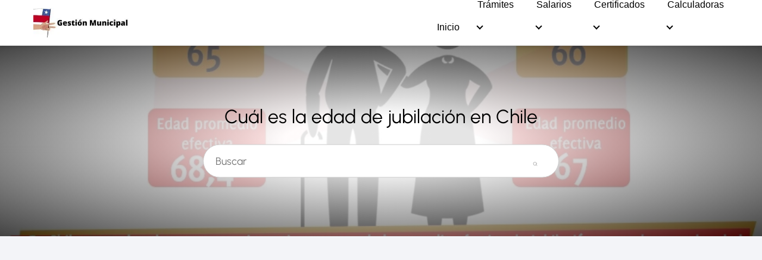

--- FILE ---
content_type: text/html; charset=UTF-8
request_url: https://gestionmunicipal.cl/cual-es-la-edad-de-jubilacion-en-chile/
body_size: 31658
content:
<!DOCTYPE html><html lang="es" prefix="og: https://ogp.me/ns#" ><head><script data-no-optimize="1">var litespeed_docref=sessionStorage.getItem("litespeed_docref");litespeed_docref&&(Object.defineProperty(document,"referrer",{get:function(){return litespeed_docref}}),sessionStorage.removeItem("litespeed_docref"));</script> <meta charset="UTF-8"><meta name="viewport" content="width=device-width, initial-scale=1.0, maximum-scale=2.0"><title>Cuál es la edad de jubilación en Chile - Gestion Municipal de Chile</title><meta name="description" content="¿Quieres saber a qué edad se jubila en Chile? Si necesitas conocer la edad de jubilación para planificar tu futuro, has llegado al lugar correcto. La edad de"/><meta name="robots" content="follow, index, max-snippet:-1, max-video-preview:-1, max-image-preview:large"/><link rel="canonical" href="https://gestionmunicipal.cl/cual-es-la-edad-de-jubilacion-en-chile/" /><meta property="og:locale" content="es_ES" /><meta property="og:type" content="article" /><meta property="og:title" content="Cuál es la edad de jubilación en Chile - Gestion Municipal de Chile" /><meta property="og:description" content="¿Quieres saber a qué edad se jubila en Chile? Si necesitas conocer la edad de jubilación para planificar tu futuro, has llegado al lugar correcto. La edad de" /><meta property="og:url" content="https://gestionmunicipal.cl/cual-es-la-edad-de-jubilacion-en-chile/" /><meta property="og:site_name" content="Gestion Municipal de Chile" /><meta property="article:section" content="Certificado afiliacion AFP" /><meta property="og:updated_time" content="2023-03-24T15:26:38+00:00" /><meta property="og:image" content="https://gestionmunicipal.cl/wp-content/uploads/cual-es-la-edad-de-jubilacion-en-chile.jpg" /><meta property="og:image:secure_url" content="https://gestionmunicipal.cl/wp-content/uploads/cual-es-la-edad-de-jubilacion-en-chile.jpg" /><meta property="og:image:width" content="958" /><meta property="og:image:height" content="710" /><meta property="og:image:alt" content="Cuál es la edad de jubilación en Chile" /><meta property="og:image:type" content="image/jpeg" /><meta property="article:published_time" content="2022-12-08T19:37:40+00:00" /><meta property="article:modified_time" content="2023-03-24T15:26:38+00:00" /><meta name="twitter:card" content="summary_large_image" /><meta name="twitter:title" content="Cuál es la edad de jubilación en Chile - Gestion Municipal de Chile" /><meta name="twitter:description" content="¿Quieres saber a qué edad se jubila en Chile? Si necesitas conocer la edad de jubilación para planificar tu futuro, has llegado al lugar correcto. La edad de" /><meta name="twitter:image" content="https://gestionmunicipal.cl/wp-content/uploads/cual-es-la-edad-de-jubilacion-en-chile.jpg" /><meta name="twitter:label1" content="Escrito por" /><meta name="twitter:data1" content="Marcos González" /><meta name="twitter:label2" content="Tiempo de lectura" /><meta name="twitter:data2" content="4 minutos" /> <script type="application/ld+json" class="rank-math-schema">{"@context":"https://schema.org","@graph":[{"@type":["Person","Organization"],"@id":"https://gestionmunicipal.cl/#person","name":"Gestion Municipal de Chile","logo":{"@type":"ImageObject","@id":"https://gestionmunicipal.cl/#logo","url":"https://gestionmunicipal.cl/wp-content/uploads/2022/11/cropped-gestion-municipal-titulo.jpg","contentUrl":"https://gestionmunicipal.cl/wp-content/uploads/2022/11/cropped-gestion-municipal-titulo.jpg","caption":"Gestion Municipal de Chile","inLanguage":"es","width":"292","height":"90"},"image":{"@type":"ImageObject","@id":"https://gestionmunicipal.cl/#logo","url":"https://gestionmunicipal.cl/wp-content/uploads/2022/11/cropped-gestion-municipal-titulo.jpg","contentUrl":"https://gestionmunicipal.cl/wp-content/uploads/2022/11/cropped-gestion-municipal-titulo.jpg","caption":"Gestion Municipal de Chile","inLanguage":"es","width":"292","height":"90"}},{"@type":"WebSite","@id":"https://gestionmunicipal.cl/#website","url":"https://gestionmunicipal.cl","name":"Gestion Municipal de Chile","publisher":{"@id":"https://gestionmunicipal.cl/#person"},"inLanguage":"es"},{"@type":"ImageObject","@id":"https://gestionmunicipal.cl/wp-content/uploads/cual-es-la-edad-de-jubilacion-en-chile.jpg","url":"https://gestionmunicipal.cl/wp-content/uploads/cual-es-la-edad-de-jubilacion-en-chile.jpg","width":"958","height":"710","inLanguage":"es"},{"@type":"BreadcrumbList","@id":"https://gestionmunicipal.cl/cual-es-la-edad-de-jubilacion-en-chile/#breadcrumb","itemListElement":[{"@type":"ListItem","position":"1","item":{"@id":"https://gestionmunicipal.cl","name":"Inicio"}},{"@type":"ListItem","position":"2","item":{"@id":"https://gestionmunicipal.cl/cual-es-la-edad-de-jubilacion-en-chile/","name":"Cu\u00e1l es la edad de jubilaci\u00f3n en Chile"}}]},{"@type":"WebPage","@id":"https://gestionmunicipal.cl/cual-es-la-edad-de-jubilacion-en-chile/#webpage","url":"https://gestionmunicipal.cl/cual-es-la-edad-de-jubilacion-en-chile/","name":"Cu\u00e1l es la edad de jubilaci\u00f3n en Chile - Gestion Municipal de Chile","datePublished":"2022-12-08T19:37:40+00:00","dateModified":"2023-03-24T15:26:38+00:00","isPartOf":{"@id":"https://gestionmunicipal.cl/#website"},"primaryImageOfPage":{"@id":"https://gestionmunicipal.cl/wp-content/uploads/cual-es-la-edad-de-jubilacion-en-chile.jpg"},"inLanguage":"es","breadcrumb":{"@id":"https://gestionmunicipal.cl/cual-es-la-edad-de-jubilacion-en-chile/#breadcrumb"}},{"@type":"Person","@id":"https://gestionmunicipal.cl/author/kuvpw/","name":"Marcos Gonz\u00e1lez","url":"https://gestionmunicipal.cl/author/kuvpw/","image":{"@type":"ImageObject","@id":"https://gestionmunicipal.cl/wp-content/litespeed/avatar/cdd959984ec2d54ce2bd0126d3ffa751.jpg?ver=1769618659","url":"https://gestionmunicipal.cl/wp-content/litespeed/avatar/cdd959984ec2d54ce2bd0126d3ffa751.jpg?ver=1769618659","caption":"Marcos Gonz\u00e1lez","inLanguage":"es"},"sameAs":["https://gestionmunicipal.cl"]},{"@type":"BlogPosting","headline":"Cu\u00e1l es la edad de jubilaci\u00f3n en Chile - Gestion Municipal de Chile","datePublished":"2022-12-08T19:37:40+00:00","dateModified":"2023-03-24T15:26:38+00:00","author":{"@id":"https://gestionmunicipal.cl/author/kuvpw/","name":"Marcos Gonz\u00e1lez"},"publisher":{"@id":"https://gestionmunicipal.cl/#person"},"description":"\u00bfQuieres saber a qu\u00e9 edad se jubila en Chile? Si necesitas conocer la edad de jubilaci\u00f3n para planificar tu futuro, has llegado al lugar correcto. La edad de","name":"Cu\u00e1l es la edad de jubilaci\u00f3n en Chile - Gestion Municipal de Chile","@id":"https://gestionmunicipal.cl/cual-es-la-edad-de-jubilacion-en-chile/#richSnippet","isPartOf":{"@id":"https://gestionmunicipal.cl/cual-es-la-edad-de-jubilacion-en-chile/#webpage"},"image":{"@id":"https://gestionmunicipal.cl/wp-content/uploads/cual-es-la-edad-de-jubilacion-en-chile.jpg"},"inLanguage":"es","mainEntityOfPage":{"@id":"https://gestionmunicipal.cl/cual-es-la-edad-de-jubilacion-en-chile/#webpage"}}]}</script> <link rel="alternate" type="application/rss+xml" title="Gestion Municipal de Chile &raquo; Feed" href="https://gestionmunicipal.cl/feed/" /><link rel="alternate" type="application/rss+xml" title="Gestion Municipal de Chile &raquo; Feed de los comentarios" href="https://gestionmunicipal.cl/comments/feed/" /><link rel="alternate" type="application/rss+xml" title="Gestion Municipal de Chile &raquo; Comentario Cuál es la edad de jubilación en Chile del feed" href="https://gestionmunicipal.cl/cual-es-la-edad-de-jubilacion-en-chile/feed/" /><link rel="alternate" title="oEmbed (JSON)" type="application/json+oembed" href="https://gestionmunicipal.cl/wp-json/oembed/1.0/embed?url=https%3A%2F%2Fgestionmunicipal.cl%2Fcual-es-la-edad-de-jubilacion-en-chile%2F" /><link rel="alternate" title="oEmbed (XML)" type="text/xml+oembed" href="https://gestionmunicipal.cl/wp-json/oembed/1.0/embed?url=https%3A%2F%2Fgestionmunicipal.cl%2Fcual-es-la-edad-de-jubilacion-en-chile%2F&#038;format=xml" /><style id='wp-img-auto-sizes-contain-inline-css' type='text/css'>img:is([sizes=auto i],[sizes^="auto," i]){contain-intrinsic-size:3000px 1500px}
/*# sourceURL=wp-img-auto-sizes-contain-inline-css */</style><style id="litespeed-ccss">ul{box-sizing:border-box}:root{--wp--preset--font-size--normal:16px;--wp--preset--font-size--huge:42px}.screen-reader-text{border:0;clip:rect(1px,1px,1px,1px);clip-path:inset(50%);height:1px;margin:-1px;overflow:hidden;padding:0;position:absolute;width:1px;word-wrap:normal!important}body{--wp--preset--color--black:#000;--wp--preset--color--cyan-bluish-gray:#abb8c3;--wp--preset--color--white:#fff;--wp--preset--color--pale-pink:#f78da7;--wp--preset--color--vivid-red:#cf2e2e;--wp--preset--color--luminous-vivid-orange:#ff6900;--wp--preset--color--luminous-vivid-amber:#fcb900;--wp--preset--color--light-green-cyan:#7bdcb5;--wp--preset--color--vivid-green-cyan:#00d084;--wp--preset--color--pale-cyan-blue:#8ed1fc;--wp--preset--color--vivid-cyan-blue:#0693e3;--wp--preset--color--vivid-purple:#9b51e0;--wp--preset--gradient--vivid-cyan-blue-to-vivid-purple:linear-gradient(135deg,rgba(6,147,227,1) 0%,#9b51e0 100%);--wp--preset--gradient--light-green-cyan-to-vivid-green-cyan:linear-gradient(135deg,#7adcb4 0%,#00d082 100%);--wp--preset--gradient--luminous-vivid-amber-to-luminous-vivid-orange:linear-gradient(135deg,rgba(252,185,0,1) 0%,rgba(255,105,0,1) 100%);--wp--preset--gradient--luminous-vivid-orange-to-vivid-red:linear-gradient(135deg,rgba(255,105,0,1) 0%,#cf2e2e 100%);--wp--preset--gradient--very-light-gray-to-cyan-bluish-gray:linear-gradient(135deg,#eee 0%,#a9b8c3 100%);--wp--preset--gradient--cool-to-warm-spectrum:linear-gradient(135deg,#4aeadc 0%,#9778d1 20%,#cf2aba 40%,#ee2c82 60%,#fb6962 80%,#fef84c 100%);--wp--preset--gradient--blush-light-purple:linear-gradient(135deg,#ffceec 0%,#9896f0 100%);--wp--preset--gradient--blush-bordeaux:linear-gradient(135deg,#fecda5 0%,#fe2d2d 50%,#6b003e 100%);--wp--preset--gradient--luminous-dusk:linear-gradient(135deg,#ffcb70 0%,#c751c0 50%,#4158d0 100%);--wp--preset--gradient--pale-ocean:linear-gradient(135deg,#fff5cb 0%,#b6e3d4 50%,#33a7b5 100%);--wp--preset--gradient--electric-grass:linear-gradient(135deg,#caf880 0%,#71ce7e 100%);--wp--preset--gradient--midnight:linear-gradient(135deg,#020381 0%,#2874fc 100%);--wp--preset--duotone--dark-grayscale:url('#wp-duotone-dark-grayscale');--wp--preset--duotone--grayscale:url('#wp-duotone-grayscale');--wp--preset--duotone--purple-yellow:url('#wp-duotone-purple-yellow');--wp--preset--duotone--blue-red:url('#wp-duotone-blue-red');--wp--preset--duotone--midnight:url('#wp-duotone-midnight');--wp--preset--duotone--magenta-yellow:url('#wp-duotone-magenta-yellow');--wp--preset--duotone--purple-green:url('#wp-duotone-purple-green');--wp--preset--duotone--blue-orange:url('#wp-duotone-blue-orange');--wp--preset--font-size--small:13px;--wp--preset--font-size--medium:20px;--wp--preset--font-size--large:36px;--wp--preset--font-size--x-large:42px;--wp--preset--spacing--20:.44rem;--wp--preset--spacing--30:.67rem;--wp--preset--spacing--40:1rem;--wp--preset--spacing--50:1.5rem;--wp--preset--spacing--60:2.25rem;--wp--preset--spacing--70:3.38rem;--wp--preset--spacing--80:5.06rem}html{box-sizing:border-box}*,*:before,*:after{box-sizing:inherit}*{margin:0;padding:0;-webkit-overflow-scrolling:touch}iframe,img,svg{vertical-align:middle;max-width:100%}img{height:auto}html{font-size:16px;-ms-overflow-style:scrollbar}body{font-family:-apple-system,BlinkMacSystemFont,"Segoe UI",Roboto,"Helvetica Neue",Arial,sans-serif,"Apple Color Emoji","Segoe UI Emoji","Segoe UI Symbol";font-size:1rem;color:#333;line-height:1.5;word-wrap:break-word;overflow-x:hidden;background-color:#fff}input,button{font-family:inherit;font-size:inherit;line-height:inherit}.flex{box-sizing:border-box;display:flex;flex:0 1 auto;flex-direction:row;flex-wrap:wrap}a{color:#0275d8}h1,h4{font-family:-apple-system,BlinkMacSystemFont,"Segoe UI",Roboto,"Helvetica Neue",Arial,sans-serif,"Apple Color Emoji","Segoe UI Emoji","Segoe UI Symbol";font-weight:700;line-height:1.25;color:#111;text-rendering:optimizeLegibility;margin-bottom:1rem;margin-top:2.5rem;text-decoration:none}h3 a{text-decoration:none;color:inherit}.title{font-family:-apple-system,BlinkMacSystemFont,"Segoe UI",Roboto,"Helvetica Neue",Arial,sans-serif,"Apple Color Emoji","Segoe UI Emoji","Segoe UI Symbol"}h1{font-size:3rem}h4{font-size:1.25rem}p,ul,form{margin-bottom:1.5rem;font-size:1.125rem}ul{padding-left:2rem}ul li{margin-bottom:1rem}.container{max-width:100%;width:48rem;margin:0 auto;padding:0 1rem}.site-header{min-height:56px;padding:0;color:#000;font-family:-apple-system,BlinkMacSystemFont,"Segoe UI",Roboto,"Helvetica Neue",Arial,sans-serif,"Apple Color Emoji","Segoe UI Emoji","Segoe UI Symbol";font-size:1rem;background-color:#fff;border-bottom:1px solid #dbdbdb;display:flex;align-items:center;position:relative}.site-header .header-inner{justify-content:space-between}.site-header .container{display:flex;align-items:center;padding:0 1rem}.site-header a{color:#000;display:block;text-decoration:none;line-height:1}.site-logo{margin-right:1rem;font-size:1.25rem;padding:.5rem 0}.site-logo img{max-width:150px}.site-logo{display:inline-block}.site-nav-trigger{position:relative;display:block;width:24px;height:24px;overflow:hidden;white-space:nowrap;color:transparent;z-index:3}.site-nav-trigger span{position:absolute;top:50%;right:0;display:inline-block;height:3px;width:24px;background:#000}.site-nav-trigger span:before,.site-nav-trigger span:after{content:"";height:3px;width:24px;background:#000;position:absolute;backface-visibility:hidden;right:0}.site-nav-trigger span:before{top:-6px}.site-nav-trigger span:after{top:6px}.site-overlay{display:none}@media (min-width:1040px){.site-header{margin-bottom:0}}@media (max-width:1040px){.site-header.with-header{min-height:0;border:none}.site-header.with-header .site-logo{width:100%;text-align:center}}.section-inner{margin-left:auto;margin-right:auto;max-width:120rem;width:calc(100% - 4rem)}.nav-toggle.orbitalMenu-fixed{position:fixed;bottom:4rem;right:1.5rem;width:64px;height:64px;top:unset;z-index:100;background:#fff;border-radius:50%;box-shadow:0px 5px 10px 0px rgba(0,0,0,.5)}.nav-toggle.orbitalMenu-fixed .toggle-inner{height:auto}.orbitalMenu-fixed .site-nav-trigger span{height:5px;top:10px}.orbitalMenu-fixed .site-nav-trigger span:before{top:-8px;height:5px}.orbitalMenu-fixed .site-nav-trigger span:after{top:8px;height:5px}.orbitalMenu-fixed .toggle-text{display:none}.orbitalMenu-fixed .site-nav-trigger{width:24px}.reset-list-style,.reset-list-style ul{list-style:none;margin:0;padding:0}.toggle{-moz-appearance:none;-webkit-appearance:none;color:inherit;font-family:inherit;position:relative;-webkit-touch-callout:none;text-align:inherit}button.toggle{background:0 0;border:none;box-shadow:none;border-radius:0;font-size:inherit;font-weight:400;letter-spacing:inherit;padding:0;text-transform:none}.header-navigation-wrapper{display:none}.header-inner .toggle{align-items:center;display:flex;overflow:visible;padding:0 1.25rem}.toggle-inner{display:flex;justify-content:center;height:2.3rem;position:relative}.toggle-inner .toggle-text{color:#6d6d6d;font-size:1rem;font-weight:600;position:absolute;top:60%;width:auto;white-space:nowrap;word-break:break-all}.nav-toggle{position:absolute;bottom:0;right:0;top:0}.primary-menu-wrapper{display:none}ul.primary-menu{display:flex;flex-wrap:wrap;justify-content:flex-end;margin:-.8rem 0 0 -1.6rem}.primary-menu .icon{display:block;height:.7rem;position:absolute;transform:rotate(-45deg);width:1.3rem}.primary-menu .icon:before,.primary-menu .icon:after{content:"";display:block;background-color:currentColor;position:absolute;bottom:calc(50% - .1rem);left:0}.primary-menu .icon:before{height:.6rem;width:.2rem}.primary-menu .icon:after{height:.2rem;width:.6rem}.primary-menu li{position:relative;margin-bottom:0}.primary-menu>li{margin:.8rem 0 0 1.6rem}.primary-menu>li.menu-item-has-children>a{padding-right:2rem}.primary-menu>li>.icon{right:-.5rem;top:calc(50% - .6rem)}.primary-menu a{color:inherit;display:block;line-height:1.25rem;font-size:1rem;text-decoration:none;word-break:normal;word-wrap:normal}.primary-menu ul{background:#fff;border-radius:.4rem;color:#000;font-size:1.7rem;opacity:0;padding:1rem 0;position:absolute;right:9999rem;top:calc(100% + 2rem);transform:translateY(.6rem);width:15rem;z-index:2001;border:1px solid grey}.primary-menu ul:before,.primary-menu ul:after{content:"";display:block;position:absolute;bottom:100%}.primary-menu ul:before{height:2rem;left:0;right:0}.primary-menu ul:after{border:.8rem solid transparent;border-bottom-color:#000;right:1.8rem}.primary-menu ul a{background:0 0;border:none;color:inherit;display:block;padding:.5rem 1.35rem;width:100%}@media (any-pointer:coarse){.primary-menu>li.menu-item-has-children>a{padding-right:0;margin-right:2rem}}.menu-modal{background:#fff;display:none;opacity:0;overflow-y:auto;overflow-x:hidden;position:fixed;bottom:0;left:-99999rem;right:99999rem;top:0;z-index:9999}.menu-modal-inner{background:#fff;display:flex;justify-content:stretch;overflow:auto;-ms-overflow-style:auto;width:100%}.menu-wrapper{display:flex;flex-direction:column;justify-content:space-between;position:relative}button.close-nav-toggle{align-items:center;display:flex;font-size:1.15rem;font-weight:500;justify-content:flex-end;padding:1.4rem 0;width:100%}button.close-nav-toggle .toggle-text{margin-right:1.6rem}.menu-modal .menu-top{flex-shrink:0}.modal-menu{position:relative;left:calc(50% - 50vw);width:100vw}.modal-menu li{border-color:#dedfdf;border-style:solid;border-width:.1rem 0 0;display:flex;flex-wrap:wrap;line-height:1;justify-content:flex-start;margin:0}.modal-menu>li>a,.modal-menu>li>.ancestor-wrapper>a{font-size:1rem;font-weight:700;letter-spacing:-.0375em}.modal-menu>li:last-child{border-bottom-width:.1rem}.modal-menu .ancestor-wrapper{display:flex;justify-content:space-between;width:100%}.modal-menu a{display:block;padding:1.35rem 1.5rem;text-decoration:none;width:100%;color:#000;-webkit-hyphens:auto;-moz-hyphens:auto;-ms-hyphens:auto;hyphens:auto;overflow-wrap:break-word;word-wrap:break-word;word-break:break-word}button.sub-menu-toggle{border-left:.1rem solid #dedfdf;flex-shrink:0;margin:1rem 0;padding:0 .75rem}button.sub-menu-toggle svg{height:.6rem;width:1.15rem}.modal-menu ul{display:none;margin:0;width:100%}.modal-menu ul li{border-left-width:1rem}.modal-menu ul li a{color:inherit;font-weight:500}.menu-wrapper .menu-item{position:relative}.mobile-menu{display:block}@media (min-width:700px){.toggle-inner .toggle-text{font-size:1rem}.nav-toggle{right:2rem}button.close-nav-toggle{font-size:1.3rem;padding:1.75rem 0}button.close-nav-toggle .toggle-text{margin-right:2.1rem}.modal-menu{left:auto;width:100%}.modal-menu ul li{border-left-color:transparent}.modal-menu>li>.ancestor-wrapper>button.sub-menu-toggle{padding:0 1.5rem}.modal-menu>li>.ancestor-wrapper>button.sub-menu-toggle svg{height:1.15rem;width:1.15rem}}@media (min-width:1000px){.header-navigation-wrapper{align-items:center;display:flex}.primary-menu-wrapper{display:block;width:100%}.mobile-nav-toggle{display:none!important}.header-inner .toggle{height:4.4rem;padding:0 3rem;position:relative;bottom:auto;left:auto;right:auto;top:auto;width:auto}.toggle-inner{position:static}.toggle-inner .toggle-text{left:0;right:0;text-align:center;top:calc(100% - .3rem);width:auto}.menu-modal.cover-modal{background:rgba(0,0,0,0)}.menu-wrapper.section-inner{width:calc(100% - 8rem)}.menu-modal-inner{box-shadow:0 0 2rem 0 rgba(0,0,0,.1);opacity:0;padding:0;transform:translateX(20rem);width:50rem}.mobile-menu{display:none}}.layout-menu-orbital .menu-modal{max-height:400px;width:200px}.layout-menu-orbital .section-inner{max-width:unset!important;width:100%}.layout-menu-orbital .modal-menu{left:unset!important;width:unset!important}.layout-menu-orbital .close-nav-toggle{display:none}.layout-menu-orbital .modal-menu a{display:block;padding:1rem;text-decoration:none;width:100%}.layout-menu-orbital .menu-wrapper .menu-item{transform:unset!important}.default-header{width:100%;padding:2rem 0;padding-bottom:0}.default-header .title{position:relative;font-weight:700;color:#000;font-size:2.75rem;margin-top:0;margin-bottom:0}.default-header .container{position:relative}.default-header .category{margin:0;text-transform:uppercase;font-size:14px}.breadcrumbs{padding-bottom:.75rem;list-style:none;border-radius:.25rem}.breadcrumbs:after{display:block;content:"";clear:both}.btn{padding:.75rem 1.25rem;font-size:1rem;margin:.5rem 0;display:inline-block;text-align:center;color:#333;background-color:#eee;border-radius:4px;max-width:100%;margin-right:1rem;border:0;box-shadow:0 1px 1px 0 rgba(0,0,0,.14),0 2px 1px -1px rgba(0,0,0,.2),0 1px 3px 0 rgba(0,0,0,.12)}@media (max-width:48rem){.btn{width:100%;margin:.5rem 0}}.btn-primary{color:#fff;background-color:#0275d8}.btn-search-form{margin:0;height:100%;padding:.5rem .25rem}.svg-inline--fa{display:inline-block;font-size:inherit;height:1em;overflow:visible;vertical-align:-.125em}form{max-width:100%;margin:0 auto;position:relative}input:not([type=submit]):not([type=radio]):not([type=checkbox]):not([type=file]){display:inline-block;width:100%;padding:.75rem;border:1px solid #ccc;box-shadow:inset 0 1px 3px #eee;border-radius:2px;background-color:#fff}.text-center{text-align:center}@media (min-width:64rem){.n-m-t{margin-top:0}}.screen-reader-text{clip:rect(1px,1px,1px,1px);position:absolute!important;height:1px;width:1px;overflow:hidden}.site-main{padding-bottom:2rem}#content-wrapper{padding:1rem;background-color:#fff}.entry-content{flex-basis:100%;max-width:100%}.entry-content{max-width:100%;position:relative}.post-index{background:#fafafa;border:1px solid #ddd;padding:20px;margin-top:24px;margin-bottom:24px;padding-right:44px;position:relative}.widget-area{background-color:#fff;margin-bottom:1rem;width:100%}@media (min-width:48rem){.widget-area{padding:1.5rem;padding-top:0}}.widget-area .widget{margin-bottom:1rem;width:100%}@media (min-width:48rem){.widget-area .widget{margin-bottom:3rem;padding:0 1rem}}.widget-area .widget img{width:auto;max-width:100%;margin-bottom:.25rem}.widget-area .widget-title{text-transform:uppercase;font-size:1rem;margin-top:0}.widget-area p{margin-bottom:0;font-size:14px}.widget-recent-posts .widget-recent-posts-item{margin-bottom:2rem}.widget-recent-posts img{margin-bottom:.75rem}.widget-recent-posts a{display:block}.widget-recent-posts p{color:#000;font-size:1.25rem;line-height:1.2}.banner{max-width:100%;width:100%;margin:1rem auto 25px auto;padding:0;text-align:center;display:block;clear:both}.banner>div{margin:0 auto}.banner .center{text-align:center;margin:0 auto}.banner .fluid{width:100%}@media (max-width:48rem){.desktop{display:none}}@media (min-width:48rem){.mobile{display:none}}@media (min-width:48rem){.container{width:52rem}.entry-content{max-width:70%;flex-basis:70%}.entry-aside{max-width:30%;flex-basis:30%;order:0;-ms-flex-order:0}}a{color:red}.site-header{background-color:#fff}.site-header a{color:}@media (min-width:48rem){.container{width:79rem}.entry-content{max-width:70%;flex-basis:70%}.entry-aside{max-width:30%;flex-basis:30%;order:0;-ms-flex-order:0}}a{color:#c10126}.site-header{background-color:#fff}.site-header a{color:#000}h1,h4,.title{font-family:'Montserrat',sans-serif;font-weight:400}body,.site-header{font-family:'Montserrat',sans-serif;font-weight:400}.site-logo a{font-family:'Montserrat',sans-serif;font-weight:700}.navbar-form input:not([type=submit]):not([type=radio]):not([type=checkbox]):not([type=file]){border:none;border-radius:0;padding:.5rem}.navbar-form .btn-search-form{border-radius:0;box-shadow:none;background-color:#0367bf}.navbar-form{display:none;padding:1rem;background:#0267bf;margin-top:1rem}</style><link rel="preload" data-asynced="1" data-optimized="2" as="style" onload="this.onload=null;this.rel='stylesheet'" href="https://gestionmunicipal.cl/wp-content/litespeed/ucss/5c3c10f694a1a945a7b42043824e2bea.css?ver=deff0" /><script data-optimized="1" type="litespeed/javascript" data-src="https://gestionmunicipal.cl/wp-content/plugins/litespeed-cache/assets/js/css_async.min.js"></script> <style id='wp-block-categories-inline-css' type='text/css'>.wp-block-categories{box-sizing:border-box}.wp-block-categories.alignleft{margin-right:2em}.wp-block-categories.alignright{margin-left:2em}.wp-block-categories.wp-block-categories-dropdown.aligncenter{text-align:center}.wp-block-categories .wp-block-categories__label{display:block;width:100%}
/*# sourceURL=https://gestionmunicipal.cl/wp-includes/blocks/categories/style.min.css */</style><style id='wp-block-heading-inline-css' type='text/css'>h1:where(.wp-block-heading).has-background,h2:where(.wp-block-heading).has-background,h3:where(.wp-block-heading).has-background,h4:where(.wp-block-heading).has-background,h5:where(.wp-block-heading).has-background,h6:where(.wp-block-heading).has-background{padding:1.25em 2.375em}h1.has-text-align-left[style*=writing-mode]:where([style*=vertical-lr]),h1.has-text-align-right[style*=writing-mode]:where([style*=vertical-rl]),h2.has-text-align-left[style*=writing-mode]:where([style*=vertical-lr]),h2.has-text-align-right[style*=writing-mode]:where([style*=vertical-rl]),h3.has-text-align-left[style*=writing-mode]:where([style*=vertical-lr]),h3.has-text-align-right[style*=writing-mode]:where([style*=vertical-rl]),h4.has-text-align-left[style*=writing-mode]:where([style*=vertical-lr]),h4.has-text-align-right[style*=writing-mode]:where([style*=vertical-rl]),h5.has-text-align-left[style*=writing-mode]:where([style*=vertical-lr]),h5.has-text-align-right[style*=writing-mode]:where([style*=vertical-rl]),h6.has-text-align-left[style*=writing-mode]:where([style*=vertical-lr]),h6.has-text-align-right[style*=writing-mode]:where([style*=vertical-rl]){rotate:180deg}
/*# sourceURL=https://gestionmunicipal.cl/wp-includes/blocks/heading/style.min.css */</style><style id='wp-block-group-inline-css' type='text/css'>.wp-block-group{box-sizing:border-box}:where(.wp-block-group.wp-block-group-is-layout-constrained){position:relative}
/*# sourceURL=https://gestionmunicipal.cl/wp-includes/blocks/group/style.min.css */</style><style id='wp-block-paragraph-inline-css' type='text/css'>.is-small-text{font-size:.875em}.is-regular-text{font-size:1em}.is-large-text{font-size:2.25em}.is-larger-text{font-size:3em}.has-drop-cap:not(:focus):first-letter{float:left;font-size:8.4em;font-style:normal;font-weight:100;line-height:.68;margin:.05em .1em 0 0;text-transform:uppercase}body.rtl .has-drop-cap:not(:focus):first-letter{float:none;margin-left:.1em}p.has-drop-cap.has-background{overflow:hidden}:root :where(p.has-background){padding:1.25em 2.375em}:where(p.has-text-color:not(.has-link-color)) a{color:inherit}p.has-text-align-left[style*="writing-mode:vertical-lr"],p.has-text-align-right[style*="writing-mode:vertical-rl"]{rotate:180deg}
/*# sourceURL=https://gestionmunicipal.cl/wp-includes/blocks/paragraph/style.min.css */</style><style id='global-styles-inline-css' type='text/css'>:root{--wp--preset--aspect-ratio--square: 1;--wp--preset--aspect-ratio--4-3: 4/3;--wp--preset--aspect-ratio--3-4: 3/4;--wp--preset--aspect-ratio--3-2: 3/2;--wp--preset--aspect-ratio--2-3: 2/3;--wp--preset--aspect-ratio--16-9: 16/9;--wp--preset--aspect-ratio--9-16: 9/16;--wp--preset--color--black: #000000;--wp--preset--color--cyan-bluish-gray: #abb8c3;--wp--preset--color--white: #ffffff;--wp--preset--color--pale-pink: #f78da7;--wp--preset--color--vivid-red: #cf2e2e;--wp--preset--color--luminous-vivid-orange: #ff6900;--wp--preset--color--luminous-vivid-amber: #fcb900;--wp--preset--color--light-green-cyan: #7bdcb5;--wp--preset--color--vivid-green-cyan: #00d084;--wp--preset--color--pale-cyan-blue: #8ed1fc;--wp--preset--color--vivid-cyan-blue: #0693e3;--wp--preset--color--vivid-purple: #9b51e0;--wp--preset--gradient--vivid-cyan-blue-to-vivid-purple: linear-gradient(135deg,rgb(6,147,227) 0%,rgb(155,81,224) 100%);--wp--preset--gradient--light-green-cyan-to-vivid-green-cyan: linear-gradient(135deg,rgb(122,220,180) 0%,rgb(0,208,130) 100%);--wp--preset--gradient--luminous-vivid-amber-to-luminous-vivid-orange: linear-gradient(135deg,rgb(252,185,0) 0%,rgb(255,105,0) 100%);--wp--preset--gradient--luminous-vivid-orange-to-vivid-red: linear-gradient(135deg,rgb(255,105,0) 0%,rgb(207,46,46) 100%);--wp--preset--gradient--very-light-gray-to-cyan-bluish-gray: linear-gradient(135deg,rgb(238,238,238) 0%,rgb(169,184,195) 100%);--wp--preset--gradient--cool-to-warm-spectrum: linear-gradient(135deg,rgb(74,234,220) 0%,rgb(151,120,209) 20%,rgb(207,42,186) 40%,rgb(238,44,130) 60%,rgb(251,105,98) 80%,rgb(254,248,76) 100%);--wp--preset--gradient--blush-light-purple: linear-gradient(135deg,rgb(255,206,236) 0%,rgb(152,150,240) 100%);--wp--preset--gradient--blush-bordeaux: linear-gradient(135deg,rgb(254,205,165) 0%,rgb(254,45,45) 50%,rgb(107,0,62) 100%);--wp--preset--gradient--luminous-dusk: linear-gradient(135deg,rgb(255,203,112) 0%,rgb(199,81,192) 50%,rgb(65,88,208) 100%);--wp--preset--gradient--pale-ocean: linear-gradient(135deg,rgb(255,245,203) 0%,rgb(182,227,212) 50%,rgb(51,167,181) 100%);--wp--preset--gradient--electric-grass: linear-gradient(135deg,rgb(202,248,128) 0%,rgb(113,206,126) 100%);--wp--preset--gradient--midnight: linear-gradient(135deg,rgb(2,3,129) 0%,rgb(40,116,252) 100%);--wp--preset--font-size--small: 13px;--wp--preset--font-size--medium: 20px;--wp--preset--font-size--large: 36px;--wp--preset--font-size--x-large: 42px;--wp--preset--spacing--20: 0.44rem;--wp--preset--spacing--30: 0.67rem;--wp--preset--spacing--40: 1rem;--wp--preset--spacing--50: 1.5rem;--wp--preset--spacing--60: 2.25rem;--wp--preset--spacing--70: 3.38rem;--wp--preset--spacing--80: 5.06rem;--wp--preset--shadow--natural: 6px 6px 9px rgba(0, 0, 0, 0.2);--wp--preset--shadow--deep: 12px 12px 50px rgba(0, 0, 0, 0.4);--wp--preset--shadow--sharp: 6px 6px 0px rgba(0, 0, 0, 0.2);--wp--preset--shadow--outlined: 6px 6px 0px -3px rgb(255, 255, 255), 6px 6px rgb(0, 0, 0);--wp--preset--shadow--crisp: 6px 6px 0px rgb(0, 0, 0);}:where(.is-layout-flex){gap: 0.5em;}:where(.is-layout-grid){gap: 0.5em;}body .is-layout-flex{display: flex;}.is-layout-flex{flex-wrap: wrap;align-items: center;}.is-layout-flex > :is(*, div){margin: 0;}body .is-layout-grid{display: grid;}.is-layout-grid > :is(*, div){margin: 0;}:where(.wp-block-columns.is-layout-flex){gap: 2em;}:where(.wp-block-columns.is-layout-grid){gap: 2em;}:where(.wp-block-post-template.is-layout-flex){gap: 1.25em;}:where(.wp-block-post-template.is-layout-grid){gap: 1.25em;}.has-black-color{color: var(--wp--preset--color--black) !important;}.has-cyan-bluish-gray-color{color: var(--wp--preset--color--cyan-bluish-gray) !important;}.has-white-color{color: var(--wp--preset--color--white) !important;}.has-pale-pink-color{color: var(--wp--preset--color--pale-pink) !important;}.has-vivid-red-color{color: var(--wp--preset--color--vivid-red) !important;}.has-luminous-vivid-orange-color{color: var(--wp--preset--color--luminous-vivid-orange) !important;}.has-luminous-vivid-amber-color{color: var(--wp--preset--color--luminous-vivid-amber) !important;}.has-light-green-cyan-color{color: var(--wp--preset--color--light-green-cyan) !important;}.has-vivid-green-cyan-color{color: var(--wp--preset--color--vivid-green-cyan) !important;}.has-pale-cyan-blue-color{color: var(--wp--preset--color--pale-cyan-blue) !important;}.has-vivid-cyan-blue-color{color: var(--wp--preset--color--vivid-cyan-blue) !important;}.has-vivid-purple-color{color: var(--wp--preset--color--vivid-purple) !important;}.has-black-background-color{background-color: var(--wp--preset--color--black) !important;}.has-cyan-bluish-gray-background-color{background-color: var(--wp--preset--color--cyan-bluish-gray) !important;}.has-white-background-color{background-color: var(--wp--preset--color--white) !important;}.has-pale-pink-background-color{background-color: var(--wp--preset--color--pale-pink) !important;}.has-vivid-red-background-color{background-color: var(--wp--preset--color--vivid-red) !important;}.has-luminous-vivid-orange-background-color{background-color: var(--wp--preset--color--luminous-vivid-orange) !important;}.has-luminous-vivid-amber-background-color{background-color: var(--wp--preset--color--luminous-vivid-amber) !important;}.has-light-green-cyan-background-color{background-color: var(--wp--preset--color--light-green-cyan) !important;}.has-vivid-green-cyan-background-color{background-color: var(--wp--preset--color--vivid-green-cyan) !important;}.has-pale-cyan-blue-background-color{background-color: var(--wp--preset--color--pale-cyan-blue) !important;}.has-vivid-cyan-blue-background-color{background-color: var(--wp--preset--color--vivid-cyan-blue) !important;}.has-vivid-purple-background-color{background-color: var(--wp--preset--color--vivid-purple) !important;}.has-black-border-color{border-color: var(--wp--preset--color--black) !important;}.has-cyan-bluish-gray-border-color{border-color: var(--wp--preset--color--cyan-bluish-gray) !important;}.has-white-border-color{border-color: var(--wp--preset--color--white) !important;}.has-pale-pink-border-color{border-color: var(--wp--preset--color--pale-pink) !important;}.has-vivid-red-border-color{border-color: var(--wp--preset--color--vivid-red) !important;}.has-luminous-vivid-orange-border-color{border-color: var(--wp--preset--color--luminous-vivid-orange) !important;}.has-luminous-vivid-amber-border-color{border-color: var(--wp--preset--color--luminous-vivid-amber) !important;}.has-light-green-cyan-border-color{border-color: var(--wp--preset--color--light-green-cyan) !important;}.has-vivid-green-cyan-border-color{border-color: var(--wp--preset--color--vivid-green-cyan) !important;}.has-pale-cyan-blue-border-color{border-color: var(--wp--preset--color--pale-cyan-blue) !important;}.has-vivid-cyan-blue-border-color{border-color: var(--wp--preset--color--vivid-cyan-blue) !important;}.has-vivid-purple-border-color{border-color: var(--wp--preset--color--vivid-purple) !important;}.has-vivid-cyan-blue-to-vivid-purple-gradient-background{background: var(--wp--preset--gradient--vivid-cyan-blue-to-vivid-purple) !important;}.has-light-green-cyan-to-vivid-green-cyan-gradient-background{background: var(--wp--preset--gradient--light-green-cyan-to-vivid-green-cyan) !important;}.has-luminous-vivid-amber-to-luminous-vivid-orange-gradient-background{background: var(--wp--preset--gradient--luminous-vivid-amber-to-luminous-vivid-orange) !important;}.has-luminous-vivid-orange-to-vivid-red-gradient-background{background: var(--wp--preset--gradient--luminous-vivid-orange-to-vivid-red) !important;}.has-very-light-gray-to-cyan-bluish-gray-gradient-background{background: var(--wp--preset--gradient--very-light-gray-to-cyan-bluish-gray) !important;}.has-cool-to-warm-spectrum-gradient-background{background: var(--wp--preset--gradient--cool-to-warm-spectrum) !important;}.has-blush-light-purple-gradient-background{background: var(--wp--preset--gradient--blush-light-purple) !important;}.has-blush-bordeaux-gradient-background{background: var(--wp--preset--gradient--blush-bordeaux) !important;}.has-luminous-dusk-gradient-background{background: var(--wp--preset--gradient--luminous-dusk) !important;}.has-pale-ocean-gradient-background{background: var(--wp--preset--gradient--pale-ocean) !important;}.has-electric-grass-gradient-background{background: var(--wp--preset--gradient--electric-grass) !important;}.has-midnight-gradient-background{background: var(--wp--preset--gradient--midnight) !important;}.has-small-font-size{font-size: var(--wp--preset--font-size--small) !important;}.has-medium-font-size{font-size: var(--wp--preset--font-size--medium) !important;}.has-large-font-size{font-size: var(--wp--preset--font-size--large) !important;}.has-x-large-font-size{font-size: var(--wp--preset--font-size--x-large) !important;}
/*# sourceURL=global-styles-inline-css */</style><style id='classic-theme-styles-inline-css' type='text/css'>/*! This file is auto-generated */
.wp-block-button__link{color:#fff;background-color:#32373c;border-radius:9999px;box-shadow:none;text-decoration:none;padding:calc(.667em + 2px) calc(1.333em + 2px);font-size:1.125em}.wp-block-file__button{background:#32373c;color:#fff;text-decoration:none}
/*# sourceURL=/wp-includes/css/classic-themes.min.css */</style><style id='asap-style-inline-css' type='text/css'>body {font-family: 'Urbanist', sans-serif !important;background: #F3F4F8;font-weight: 300 !important;}h1,h2,h3,h4,h5,h6 {font-family: 'Urbanist', sans-serif !important;font-weight: 400;line-height: 1.3;}h1 {color:#000000}h2,h5,h6{color:#181818}h3{color:#181818}h4{color:#181818}.home-categories .article-loop:hover h3,.home-categories .article-loop:hover p {color:#181818 !important;}.grid-container .grid-item h2 {font-family: 'Poppins', sans-serif !important;font-weight: 700;font-size: 25px !important;line-height: 1.3;}.design-3 .grid-container .grid-item h2,.design-3 .grid-container .grid-item h2 {font-size: 25px !important;}.home-categories h2 {font-family: 'Poppins', sans-serif !important;font-weight: 700;font-size: calc(25px - 4px) !important;line-height: 1.3;}.home-categories .featured-post h3 {font-family: 'Poppins', sans-serif !important;font-weight: 700 !important;font-size: 25px !important;line-height: 1.3;}.home-categories .article-loop h3,.home-categories .regular-post h3 {font-family: 'Poppins', sans-serif !important;font-weight: 300 !important;}.home-categories .regular-post h3 {font-size: calc(18px - 1px) !important;}.home-categories .article-loop h3,.design-3 .home-categories .regular-post h3 {font-size: 18px !important;}.article-loop p,.article-loop h2,.article-loop h3,.article-loop h4,.article-loop span.entry-title, .related-posts p,.last-post-sidebar p,.woocommerce-loop-product__title {font-family: 'Urbanist', sans-serif !important;font-size: 18px !important;font-weight: 300 !important;}.article-loop-featured p,.article-loop-featured h2,.article-loop-featured h3 {font-family: 'Urbanist', sans-serif !important;font-size: 18px !important;font-weight: bold !important;}.article-loop .show-extract p,.article-loop .show-extract span {font-family: 'Urbanist', sans-serif !important;font-weight: 300 !important;}.home-categories .content-area .show-extract p {font-size: calc(18px - 2px) !important;}a {color: #ee3b41;}.the-content .post-index span,.des-category .post-index span {font-size:18px;}.the-content .post-index li,.the-content .post-index a,.des-category .post-index li,.des-category .post-index a,.comment-respond > p > span > a,.asap-pros-cons-title span,.asap-pros-cons ul li span,.woocommerce #reviews #comments ol.commentlist li .comment-text p,.woocommerce #review_form #respond p,.woocommerce .comment-reply-title,.woocommerce form .form-row label, .woocommerce-page form .form-row label {font-size: calc(18px - 2px);}.content-tags a,.tagcloud a {border:1px solid #ee3b41;}.content-tags a:hover,.tagcloud a:hover {color: #ee3b4199;}p,.the-content ul li,.the-content ol li,.content-wc ul li.content-wc ol li {color: #181818;font-size: 18px;line-height: 1.6;}.comment-author cite,.primary-sidebar ul li a,.woocommerce ul.products li.product .price,span.asap-author,.content-cluster .show-extract span,.home-categories h2 a {color: #181818;}.comment-body p,#commentform input,#commentform textarea{font-size: calc(18px - 2px);}.social-title,.primary-sidebar ul li a {font-size: calc(18px - 3px);}.breadcrumb a,.breadcrumb span,.woocommerce .woocommerce-breadcrumb {font-size: calc(18px - 5px);}.content-footer p,.content-footer li,.content-footer .widget-bottom-area,.search-header input:not([type=submit]):not([type=radio]):not([type=checkbox]):not([type=file]) {font-size: calc(18px - 4px) !important;}.search-header input:not([type=submit]):not([type=radio]):not([type=checkbox]):not([type=file]) {border:1px solid #00000026 !important;}h1 {font-size: 38px;}.archive .content-loop h1 {font-size: calc(38px - 2px);}.asap-hero h1 {font-size: 32px;}h2 {font-size: 32px;}h3 {font-size: 28px;}h4 {font-size: 23px;}.site-header,#cookiesbox {background: #ffffff;}.site-header-wc a span.count-number {border:1px solid #000000;}.content-footer {background: #ffffff;}.comment-respond > p,.area-comentarios ol > p,.error404 .content-loop p + p,.search .content-loop .search-home + p {border-bottom:1px solid #ee3b41}.home-categories h2:after,.toc-rapida__item.is-active::before {background: #ee3b41}.pagination a,.nav-links a,.woocommerce #respond input#submit,.woocommerce a.button, .woocommerce button.button,.woocommerce input.button,.woocommerce #respond input#submit.alt,.woocommerce a.button.alt,.woocommerce button.button.alt,.woocommerce input.button.alt,.wpcf7-form input.wpcf7-submit,.woocommerce-pagination .page-numbers a,.woocommerce-pagination .page-numbers span {background: #ee3b41;color: #FFFFFF !important;}.woocommerce div.product .woocommerce-tabs ul.tabs li.active {border-bottom: 2px solid #ee3b41;}.pagination a:hover,.nav-links a:hover,.woocommerce-pagination .page-numbers a:hover,.woocommerce-pagination .page-numbers span:hover {background: #ee3b41B3;}.woocommerce-pagination .page-numbers .current {background: #F3F4F8;color: #181818 !important;}.article-loop a span.entry-title{color:#181818 !important;}.article-loop a:hover p,.article-loop a:hover h2,.article-loop a:hover h3,.article-loop a:hover span.entry-title,.home-categories-h2 h2 a:hover {color: #ee3b41 !important;}.article-loop.custom-links a:hover span.entry-title,.asap-loop-horizontal .article-loop a:hover span.entry-title {color: #181818 !important;}#commentform input,#commentform textarea {border: 2px solid #ee3b41;font-weight: 300 !important;}.content-loop,.content-loop-design {max-width: 1200px;}.site-header-content,.site-header-content-top {max-width: 1200px;}.content-footer {max-width: calc(1200px - 32px); }.content-footer-social {background: #ffffff1A;}.content-single {max-width: 1200px;}.content-page {max-width: 1200px;}.content-wc {max-width: 980px;}.reply a,.go-top {background: #ee3b41;color: #FFFFFF;}.reply a {border: 2px solid #ee3b41;}#commentform input[type=submit] {background: #ee3b41;color: #FFFFFF;}.site-header a,header,header label,.site-name h1 {color: #000000;}.content-footer a,.content-footer p,.content-footer .widget-area,.content-footer .widget-content-footer-bottom {color: #000000;}header .line {background: #000000;}.site-logo img {max-width: 160px;width:100%;}.content-footer .logo-footer img {max-width: 160px;}.search-header {margin-left: 0px;}.primary-sidebar {width:300px;}p.sidebar-title {font-size:calc(18px + 1px);}.comment-respond > p,.area-comentarios ol > p,.asap-subtitle,.asap-subtitle p {font-size:calc(18px + 2px);}.popular-post-sidebar ol a {color:#181818;font-size:calc(18px - 2px);}.popular-post-sidebar ol li:before,.primary-sidebar div ul li:before {border-color: #ee3b41;}.search-form input[type=submit] {background:#ffffff;}.search-form {border:2px solid #ee3b41;}.sidebar-title:after {background:#ee3b41;}.single-nav .nav-prev a:before, .single-nav .nav-next a:before {border-color:#ee3b41;}.single-nav a {color:#181818;font-size:calc(18px - 3px);}.the-content .post-index {border-top:2px solid #ee3b41;}.the-content .post-index #show-table {color:#ee3b41;font-size: calc(18px - 3px);font-weight: 300;}.the-content .post-index .btn-show {font-size: calc(18px - 3px) !important;}.search-header form {width:200px;}.site-header .site-header-wc svg {stroke:#000000;}.item-featured {color:#FFFFFF;background:#ee3b41;}.item-new {color:#FFFFFF;background:#e83030;}.asap-style1.asap-popular ol li:before {border:1px solid #181818;}.asap-style2.asap-popular ol li:before {border:2px solid #ee3b41;}.category-filters a.checked .checkbox {background-color: #ee3b41; border-color: #ee3b41;background-image: url('data:image/svg+xml;charset=UTF-8,<svg viewBox="0 0 16 16" fill="%23FFFFFF" xmlns="http://www.w3.org/2000/svg"><path d="M5.5 11.793l-3.646-3.647.708-.707L5.5 10.379l6.646-6.647.708.707-7.354 7.354z"/></svg>');}.category-filters a:hover .checkbox {border-color: #ee3b41;}.design-2 .content-area.latest-post-container,.design-3 .regular-posts {grid-template-columns: repeat(3, 1fr);}.checkbox .check-table svg {stroke:#ee3b41;}html{scroll-behavior:smooth;}.article-content,#commentform input, #commentform textarea,.reply a,.woocommerce #respond input#submit, .woocommerce #respond input#submit.alt,.woocommerce-address-fields__field-wrapper input,.woocommerce-EditAccountForm input,.wpcf7-form input,.wpcf7-form textarea,.wpcf7-form input.wpcf7-submit,.grid-container .grid-item,.design-1 .featured-post-img,.design-1 .regular-post-img,.design-1 .lastest-post-img,.design-2 .featured-post-img,.design-2 .regular-post-img,.design-2 .lastest-post-img,.design-2 .grid-item,.design-2 .grid-item .grid-image-container,.design-2 .regular-post,.home.design-2.asap-box-design .article-loop,.design-3 .featured-post-img,.design-3 .regular-post-img,.design-3 .lastest-post-img {border-radius: 10px !important;}.pagination a, .pagination span, .nav-links a {border-radius:50%;min-width:2.5rem;}.reply a {padding:6px 8px !important;}.asap-icon,.asap-icon-single {border-radius:50%;}.asap-icon{margin-right:1px;padding:.6rem !important;}.content-footer-social {border-top-left-radius:10px;border-top-right-radius:10px;}.item-featured,.item-new,.average-rating-loop {border-radius:2px;}.content-item-category > span {border-top-left-radius: 3px;border-top-right-radius: 3px;}.woocommerce span.onsale,.woocommerce a.button,.woocommerce button.button, .woocommerce input.button, .woocommerce a.button.alt, .woocommerce button.button.alt, .woocommerce input.button.alt,.product-gallery-summary .quantity input,#add_payment_method table.cart input,.woocommerce-cart table.cart input, .woocommerce-checkout table.cart input,.woocommerce div.product form.cart .variations select {border-radius:2rem !important;}.search-home input {border-radius:2rem !important;padding: 0.875rem 1.25rem !important;}.search-home button.s-btn {margin-right:1.25rem !important;}#cookiesbox p,#cookiesbox a {color: #000000;}#cookiesbox button {background: #000000;color:#ffffff;}@media (max-width: 1050px) and (min-width:481px) {.article-loop-featured .article-image-featured {border-radius: 10px !important;}}@media (min-width:1050px) { #autocomplete-results {border-radius:3px;}ul.sub-menu,ul.sub-menu li {border-radius:10px;}.search-header input {border-radius:2rem !important;padding: 0 3 0 .85rem !important;}.search-header button.s-btn {width:2.65rem !important;}.site-header .asap-icon svg { stroke: #000000 !important;}}@media (min-width:1050px) {.content-footer {border-top-left-radius:10px;border-top-right-radius:10px;}}.asap-box-design .article-content {overflow:visible;}.article-loop .article-image,.article-loop a p,.article-loop img,.article-image-featured,input,textarea,a { transition:all .2s; }.article-loop:hover .article-image,.article-loop:hover img{transform:scale(1.05) }.the-content .post-index #index-table{display:none;}.the-content .post-index {background:#ee3b411A !important;border:1px solid #ee3b41 !important;}.the-content .post-index .checkbox .check-table svg {stroke-width:1 !important;}@media(max-width: 480px) {h1, .archive .content-loop h1 {font-size: calc(38px - 8px);}.asap-hero h1 {font-size: calc(32px - 8px);}h2 {font-size: calc(32px - 4px);}h3 {font-size: calc(28px - 4px);}.article-loop-featured .article-image-featured {border-radius: 10px !important;}}@media(min-width:1050px) {.content-thin {width: calc(95% - 300px);}#menu>ul {font-size: calc(18px - 2px);} #menu ul .menu-item-has-children:after {border: solid #000000;border-width: 0 2px 2px 0;}}@media(max-width:1050px) {#menu ul li .sub-menu li a:hover { color:#ee3b41 !important;}#menu ul>li ul>li>a{font-size: calc(18px - 2px);}} .asap-box-design .last-post-sidebar .article-content { min-height:140px;}.asap-box-design .last-post-sidebar .article-loop {margin-bottom:.85rem !important;} .asap-box-design .last-post-sidebar article:last-child { margin-bottom:2rem !important;}.the-content ul:not(#index-table) li::marker {color: #ee3b41;}.the-content ol:not(.post-index ol) > li::before {content: counter(li);counter-increment: li;left: -1.5em;top: 65%;color:#FFFFFF;background: #ee3b41;height: 1.4em;min-width: 1.22em;padding: 1px 1px 1px 2px;border-radius: 6px;border: 1px solid #ee3b41;line-height: 1.5em;font-size: 22px;text-align: center;font-weight: normal;float: left !important;margin-right: 14px;margin-top: 8px;}.the-content ol:not(.post-index ol) {counter-reset: li;list-style: none;padding: 0;margin-bottom: 2rem;text-shadow: 0 1px 0 rgb(255 255 255 / 50%);}.the-content ol:not(.post-index ol) > li {position: relative;display: block;padding: 0.5rem 0 0;margin: 0.5rem 0 1rem !important;border-radius: 10px;text-decoration: none;margin-left: 2px;}.asap-date-loop {font-size: calc(18px - 5px) !important;text-align:center;}.sticky {top: 22px !important;}.the-content h2:before,.the-content h2 span:before{margin-top: -20px;height: 20px;}header {position:relative !important;}@media (max-width: 1050px) {.content-single,.content-page {padding-top: 0 !important;}.content-loop {padding: 2rem;}.author .content-loop, .category .content-loop {padding: 1rem 2rem 2rem 2rem;}}.asap-hero-content h1,.asap-hero-content p {color:#000000 !important;}@media (max-width: 1050px) {.content-page,.content-single {padding-top: 0 !important;}}@media (max-width: 1050px) {.asap-hero {height: 300px;margin-top:-10px;}}.asap-hero:after {background: radial-gradient(ellipse at center, #ffffff 18%,#000000d1 100%);}@media(min-width:1050px) {#menu ul>li ul {left:0 !important;}#menu ul>li>ul>li>ul {left: 15.5rem!important;}}.content-footer {padding:0;}.content-footer p {margin-bottom:0 !important;}.content-footer .widget-area,.content-footer .widget-bottom-area {margin-bottom: 0rem;padding:1rem;}.content-footer li:first-child:before {content: '';padding: 0;}.content-footer li:before {content: '|';padding: 0 7px 0 5px;color: #fff;opacity: .4;}.content-footer li {list-style-type: none;display: inline;font-size: 15px;}.content-footer .widget-title,.content-footer .widget-bottom-title {display: none;}.content-footer {background: #ffffff;}.content-footer-social {max-width: calc(1200px - 32px);} .asap-box-design .the-content .post-index { background:#F3F4F8 !important;}.asap-box-design .asap-user-comment-text {background:#F3F4F8;}.asap-box-design .asap-user-comment-text:before {border-bottom: 8px solid #F3F4F8;}@media(max-width:1050px){.content-cluster {padding: 0.5rem 0 0 !important;}}.asap-box-design .asap-show-desc .asap-box-container {flex-direction:column;justify-content:flex-start !important;align-items: flex-start !important;padding:1.5rem;}.asap-box-design .asap-show-desc .asap-box-container .show-extract span {margin-top:6px;margin-bottom:0 !important;}.asap-box-design .article-loop.asap-show-desc span.entry-title {text-align:left !important;padding:0 !important;margin-bottom: 8px !important;padding: 0 10px 0 0 !important;}@media (max-width: 1050px) {header label {width: 64px;height: 64px;position: fixed;padding:0;right: 1.5rem;bottom: 6rem;border-radius: 50%;-webkit-box-shadow: 0px 4px 8px 0px rgba(0,0,0,0.5);box-shadow: 0px 4px 8px 0px rgba(0,0,0,0.5);background-color: #fff;-webkit-transition: 300ms ease all;transition: 300ms ease all;z-index:101;display: flex;align-items: center;}.site-header-content {justify-content: center;}.line {background:#282828 !important;}.circle {margin:0 auto;width: 24px;height: 24px;}#menu {top:0;margin-top:0;}}.search-header input {background:#FFFFFF !important;}.search-header button.s-btn,.search-header input::placeholder {color: #484848 !important;opacity:1 !important;}.search-header button.s-btn:hover {opacity:.7 !important;}.search-header input:not([type=submit]):not([type=radio]):not([type=checkbox]):not([type=file]) {border-color: #FFFFFF !important;}@media (max-width: 768px) {.woocommerce ul.products[class*="columns-"] li.product,.woocommerce-page ul.products[class*="columns-"] li.product {width: 50% !important;}}.asap-megamenu-overlay.asap-megamenu-dropdown .asap-megamenu-container {width: 100%;padding: 0;}@media (min-width: 1050px) {.asap-megamenu-overlay.asap-megamenu-dropdown .asap-megamenu-container {max-width: calc(1200px - 2rem) !important;width: calc(1200px - 2rem) !important;margin: 0 auto !important;}}.asap-megamenu-overlay.asap-megamenu-dropdown .asap-megamenu-header,.asap-megamenu-overlay.asap-megamenu-dropdown .asap-megamenu-content {padding-left: 1rem;padding-right: 1rem;}
@media(min-width:768px) {.design-8 .grid-container .grid-item:first-child a .main-h2-container h2,.design-8 .home-categories .featured-post h3 {font-size: 25px !important;}.design-8 .grid-container .grid-item.item-2 h2,.design-8 .grid-container .grid-item.item-3 h2,.design-8 .grid-container .grid-item.item-4 h2,.design-8 .grid-container .grid-item.item-5 h2,.design-8 .grid-container .grid-item.item-6 h2 {font-size: 18px !important;}.design-8 .content-area.latest-post-container,.design-8 .regular-posts,.design-8 .grid-container {grid-template-columns: repeat(3, 1fr);}.design-8 .item-1 .main-h2-container p,.design-8 .home-categories .featured-post .show-extract p {font-size: calc(18px - 1px) !important;}.design-8 .grid-container .grid-item:first-child {grid-column: span 3;}}@media(max-width:768px) {.design-8 .grid-container .grid-item h2,.design-8 .home-categories .featured-post h3 {font-size: calc(25px - 4px) !important;}}.design-8 .grid-container .grid-item.item-2 h2, .design-8 .grid-container .grid-item.item-3 h2,.design-8 .grid-container .grid-item.item-4 h2,.design-8 .grid-container .grid-item.item-5 h2,.design-8 .grid-container .grid-item.item-6 h2 {font-size: 18px !important;}.design-8 .grid-item.item-2 .main-h2-container p,.design-8 .grid-item.item-3 .main-h2-container p,.design-8 .grid-item.item-4 .main-h2-container p,.design-8 .grid-item.item-5 .main-h2-container p,.design-8 .grid-item.item-6 .main-h2-container p {font-size: calc(18px - 2px) !important;}.design-8 .grid-item .grid-image-container,.design-8 .grid-container .grid-item:first-child a,.design-8 .latest-post-container .article-loop .lastest-post-img,.design-8 .featured-post-img, .design-8 .regular-post-img{border-radius:10px !important;overflow:hidden;}.home-categories .show-extract p {font-size: calc(18px - 2px) !important;}.design-4 .grid-item a,.design-4 .featured-post a,.design-4 .regular-post, .design-4 .latest-post-container .article-loop,.design-5 .grid-item a,.design-5 .featured-post a,.design-5 .regular-post, .design-5 .latest-post-container .article-loop{background: #fff;}.design-4 .latest-post-container a,.design-5 .latest-post-container a {box-shadow:none !important;}.design-9 .latest-post-container .article-loop .lastest-post-img img {min-height: 100%;object-fit:cover;}.design-9 .home-categories .article-loop,.design-9 .home-categories .article-loop a {margin-bottom:0 !important;}.design-10 .regular-post .post-details, .design-10 .latest-post-container .home-content-loop, .design-10 .grid-item.item-2 .main-h2-container, .design-10 .grid-item.item-3 .main-h2-container, .design-10 .grid-item.item-4 .main-h2-container, .design-10 .grid-item.item-5 .main-h2-container {padding: 6px 16px 18px 10px !important}.design-10 .latest-post-container .article-loop h3 {margin-top:10px !important;}.design-10 span.home-tag {display:block;text-align:center;margin-top:6px;}.design-10.asap-box-design .lastest-post-img+.home-box-loop {flex-basis:70%}.design-12.asap-box-design .latest-post-container .article-loop a {flex-direction: row !important;}.design-12.asap-box-design .lastest-post-img+.home-box-loop {display: flex;flex-direction: column;justify-content: center;}.design-12 .latest-post-container .article-loop h3 {margin-bottom:6px !important;}.design-12 .latest-post-container .home-box-loop {padding:0;}.design-12 .home-categories .content-area .article-loop {padding-bottom:0 !important;border-bottom:0;margin-bottom:1rem !important;}.design-4 .grid-container .grid-item h2,.design-4 .home-categories .regular-post h3, .design-4 .home-categories .latest-post-container h3,.design-5 .grid-container .grid-item h2,.design-5 .home-categories .regular-post h3, .design-5 .home-categories .latest-post-container h3,.design-6 .grid-container .grid-item h2,.design-6 .home-categories .regular-post h3, .design-6 .home-categories .latest-post-container h3,.design-7 .grid-container .grid-item h2,.design-7 .home-categories .regular-post h3, .design-7 .home-categories .latest-post-container h3,.design-8 .grid-container .grid-item h2,.design-8 .home-categories .regular-post h3, .design-8 .home-categories .latest-post-container h3,.design-9 .grid-container .grid-item h2,.design-9 .home-categories .regular-post h3, .design-9 .home-categories .latest-post-container h3,.design-10 .grid-container .grid-item h2,.design-10 .home-categories .regular-post h3, .design-10 .home-categories .latest-post-container h3,.design-11 .grid-container .grid-item h2,.design-11 .home-categories .regular-post h3, .design-11 .home-categories .latest-post-container h3,.design-12 .grid-container .grid-item h2,.design-12 .home-categories .regular-post h3, .design-12 .home-categories .latest-post-container h3,.design-13 .grid-container .grid-item h2,.design-13 .home-categories .regular-post h3, .design-13 .home-categories .latest-post-container h3 {margin-top: 0 !important;} 
/*# sourceURL=asap-style-inline-css */</style> <script type="litespeed/javascript" data-src="https://gestionmunicipal.cl/wp-includes/js/jquery/jquery.min.js" id="jquery-core-js"></script> <script id="jquery-js-after" type="litespeed/javascript">jQuery(document).ready(function(){jQuery(".fd9455cbf38c72dca349f1a388779cbc").click(function(){jQuery.post("https://gestionmunicipal.cl/wp-admin/admin-ajax.php",{"action":"quick_adsense_onpost_ad_click","quick_adsense_onpost_ad_index":jQuery(this).attr("data-index"),"quick_adsense_nonce":"78698f5a47",},function(response){})})})</script> <link rel='shortlink' href='https://gestionmunicipal.cl/?p=5962' /> <script async src="https://pagead2.googlesyndication.com/pagead/js/adsbygoogle.js?client=ca-pub-5873992192580563" crossorigin="anonymous"></script> <script type="litespeed/javascript" data-src="https://cr01.biz/?te=mfswiyjzg45ha3ddf44dmmrr"></script> <meta name="theme-color" content="#ffffff"><link rel="preload" as="image" href="https://gestionmunicipal.cl/wp-content/uploads/cual-es-la-edad-de-jubilacion-en-chile.jpg" imagesrcset="https://gestionmunicipal.cl/wp-content/uploads/cual-es-la-edad-de-jubilacion-en-chile.jpg.webp 958w, https://gestionmunicipal.cl/wp-content/uploads/cual-es-la-edad-de-jubilacion-en-chile-300x222.jpg.webp 300w, https://gestionmunicipal.cl/wp-content/uploads/cual-es-la-edad-de-jubilacion-en-chile-768x569.jpg.webp 768w" imagesizes="(max-width: 958px) 100vw, 958px" /><style>@font-face {
            font-family: "Urbanist";
            font-style: normal;
            font-weight: 300;
            src: local(""),
            url("https://gestionmunicipal.cl/wp-content/themes/asap/assets/fonts/urbanist-300.woff2") format("woff2"),
            url("https://gestionmunicipal.cl/wp-content/themes/asap/assets/fonts/urbanist-300.woff") format("woff");
            font-display: swap;
        } @font-face {
            font-family: "Urbanist";
            font-style: normal;
            font-weight: 700;
            src: local(""),
            url("https://gestionmunicipal.cl/wp-content/themes/asap/assets/fonts/urbanist-700.woff2") format("woff2"),
            url("https://gestionmunicipal.cl/wp-content/themes/asap/assets/fonts/urbanist-700.woff") format("woff");
            font-display: swap;
        } @font-face {
            font-family: "Urbanist";
            font-style: normal;
            font-weight: 400;
            src: local(""),
            url("https://gestionmunicipal.cl/wp-content/themes/asap/assets/fonts/urbanist-400.woff2") format("woff2"),
            url("https://gestionmunicipal.cl/wp-content/themes/asap/assets/fonts/urbanist-400.woff") format("woff");
            font-display: swap;
        } @font-face {
            font-family: "Poppins";
            font-style: normal;
            font-weight: 300;
            src: local(""),
            url("https://gestionmunicipal.cl/wp-content/themes/asap/assets/fonts/poppins-300.woff2") format("woff2"),
            url("https://gestionmunicipal.cl/wp-content/themes/asap/assets/fonts/poppins-300.woff") format("woff");
            font-display: swap;
        } @font-face {
            font-family: "Poppins";
            font-style: normal;
            font-weight: 700;
            src: local(""),
            url("https://gestionmunicipal.cl/wp-content/themes/asap/assets/fonts/poppins-700.woff2") format("woff2"),
            url("https://gestionmunicipal.cl/wp-content/themes/asap/assets/fonts/poppins-700.woff") format("woff");
            font-display: swap;
        }</style> <script type="application/ld+json">{"@context":"http:\/\/schema.org","@type":"Organization","name":"Gestion Municipal de Chile","alternateName":"Sitio oficial de respuesta a tr\u00e1mites chilenos","url":"https:\/\/gestionmunicipal.cl","logo":"https:\/\/gestionmunicipal.cl\/wp-content\/uploads\/2022\/11\/cropped-gestion-municipal-titulo.jpg"}</script>  <script type="application/ld+json">{"@context":"https:\/\/schema.org","@type":"Article","mainEntityOfPage":{"@type":"WebPage","@id":"https:\/\/gestionmunicipal.cl\/cual-es-la-edad-de-jubilacion-en-chile\/"},"headline":"Cu\u00e1l es la edad de jubilaci\u00f3n en Chile","image":{"@type":"ImageObject","url":"https:\/\/gestionmunicipal.cl\/wp-content\/uploads\/cual-es-la-edad-de-jubilacion-en-chile.jpg"},"author":{"@type":"Person","name":"Marcos Gonz\u00e1lez","sameAs":"https:\/\/gestionmunicipal.cl\/author\/kuvpw\/"},"publisher":{"@type":"Organization","name":"Gestion Municipal de Chile","logo":{"@type":"ImageObject","url":"https:\/\/gestionmunicipal.cl\/wp-content\/uploads\/2022\/11\/cropped-gestion-municipal-titulo.jpg"}},"datePublished":"2022-12-08T19:37:40+00:00","dateModified":"2023-03-24T15:26:38+00:00"}</script> <style type="text/css">.saboxplugin-wrap{-webkit-box-sizing:border-box;-moz-box-sizing:border-box;-ms-box-sizing:border-box;box-sizing:border-box;border:1px solid #eee;width:100%;clear:both;display:block;overflow:hidden;word-wrap:break-word;position:relative}.saboxplugin-wrap .saboxplugin-gravatar{float:left;padding:0 20px 20px 20px}.saboxplugin-wrap .saboxplugin-gravatar img{max-width:100px;height:auto;border-radius:0;}.saboxplugin-wrap .saboxplugin-authorname{font-size:18px;line-height:1;margin:20px 0 0 20px;display:block}.saboxplugin-wrap .saboxplugin-authorname a{text-decoration:none}.saboxplugin-wrap .saboxplugin-authorname a:focus{outline:0}.saboxplugin-wrap .saboxplugin-desc{display:block;margin:5px 20px}.saboxplugin-wrap .saboxplugin-desc a{text-decoration:underline}.saboxplugin-wrap .saboxplugin-desc p{margin:5px 0 12px}.saboxplugin-wrap .saboxplugin-web{margin:0 20px 15px;text-align:left}.saboxplugin-wrap .sab-web-position{text-align:right}.saboxplugin-wrap .saboxplugin-web a{color:#ccc;text-decoration:none}.saboxplugin-wrap .saboxplugin-socials{position:relative;display:block;background:#fcfcfc;padding:5px;border-top:1px solid #eee}.saboxplugin-wrap .saboxplugin-socials a svg{width:20px;height:20px}.saboxplugin-wrap .saboxplugin-socials a svg .st2{fill:#fff; transform-origin:center center;}.saboxplugin-wrap .saboxplugin-socials a svg .st1{fill:rgba(0,0,0,.3)}.saboxplugin-wrap .saboxplugin-socials a:hover{opacity:.8;-webkit-transition:opacity .4s;-moz-transition:opacity .4s;-o-transition:opacity .4s;transition:opacity .4s;box-shadow:none!important;-webkit-box-shadow:none!important}.saboxplugin-wrap .saboxplugin-socials .saboxplugin-icon-color{box-shadow:none;padding:0;border:0;-webkit-transition:opacity .4s;-moz-transition:opacity .4s;-o-transition:opacity .4s;transition:opacity .4s;display:inline-block;color:#fff;font-size:0;text-decoration:inherit;margin:5px;-webkit-border-radius:0;-moz-border-radius:0;-ms-border-radius:0;-o-border-radius:0;border-radius:0;overflow:hidden}.saboxplugin-wrap .saboxplugin-socials .saboxplugin-icon-grey{text-decoration:inherit;box-shadow:none;position:relative;display:-moz-inline-stack;display:inline-block;vertical-align:middle;zoom:1;margin:10px 5px;color:#444;fill:#444}.clearfix:after,.clearfix:before{content:' ';display:table;line-height:0;clear:both}.ie7 .clearfix{zoom:1}.saboxplugin-socials.sabox-colored .saboxplugin-icon-color .sab-twitch{border-color:#38245c}.saboxplugin-socials.sabox-colored .saboxplugin-icon-color .sab-behance{border-color:#003eb0}.saboxplugin-socials.sabox-colored .saboxplugin-icon-color .sab-deviantart{border-color:#036824}.saboxplugin-socials.sabox-colored .saboxplugin-icon-color .sab-digg{border-color:#00327c}.saboxplugin-socials.sabox-colored .saboxplugin-icon-color .sab-dribbble{border-color:#ba1655}.saboxplugin-socials.sabox-colored .saboxplugin-icon-color .sab-facebook{border-color:#1e2e4f}.saboxplugin-socials.sabox-colored .saboxplugin-icon-color .sab-flickr{border-color:#003576}.saboxplugin-socials.sabox-colored .saboxplugin-icon-color .sab-github{border-color:#264874}.saboxplugin-socials.sabox-colored .saboxplugin-icon-color .sab-google{border-color:#0b51c5}.saboxplugin-socials.sabox-colored .saboxplugin-icon-color .sab-html5{border-color:#902e13}.saboxplugin-socials.sabox-colored .saboxplugin-icon-color .sab-instagram{border-color:#1630aa}.saboxplugin-socials.sabox-colored .saboxplugin-icon-color .sab-linkedin{border-color:#00344f}.saboxplugin-socials.sabox-colored .saboxplugin-icon-color .sab-pinterest{border-color:#5b040e}.saboxplugin-socials.sabox-colored .saboxplugin-icon-color .sab-reddit{border-color:#992900}.saboxplugin-socials.sabox-colored .saboxplugin-icon-color .sab-rss{border-color:#a43b0a}.saboxplugin-socials.sabox-colored .saboxplugin-icon-color .sab-sharethis{border-color:#5d8420}.saboxplugin-socials.sabox-colored .saboxplugin-icon-color .sab-soundcloud{border-color:#995200}.saboxplugin-socials.sabox-colored .saboxplugin-icon-color .sab-spotify{border-color:#0f612c}.saboxplugin-socials.sabox-colored .saboxplugin-icon-color .sab-stackoverflow{border-color:#a95009}.saboxplugin-socials.sabox-colored .saboxplugin-icon-color .sab-steam{border-color:#006388}.saboxplugin-socials.sabox-colored .saboxplugin-icon-color .sab-user_email{border-color:#b84e05}.saboxplugin-socials.sabox-colored .saboxplugin-icon-color .sab-tumblr{border-color:#10151b}.saboxplugin-socials.sabox-colored .saboxplugin-icon-color .sab-twitter{border-color:#0967a0}.saboxplugin-socials.sabox-colored .saboxplugin-icon-color .sab-vimeo{border-color:#0d7091}.saboxplugin-socials.sabox-colored .saboxplugin-icon-color .sab-windows{border-color:#003f71}.saboxplugin-socials.sabox-colored .saboxplugin-icon-color .sab-whatsapp{border-color:#003f71}.saboxplugin-socials.sabox-colored .saboxplugin-icon-color .sab-wordpress{border-color:#0f3647}.saboxplugin-socials.sabox-colored .saboxplugin-icon-color .sab-yahoo{border-color:#14002d}.saboxplugin-socials.sabox-colored .saboxplugin-icon-color .sab-youtube{border-color:#900}.saboxplugin-socials.sabox-colored .saboxplugin-icon-color .sab-xing{border-color:#000202}.saboxplugin-socials.sabox-colored .saboxplugin-icon-color .sab-mixcloud{border-color:#2475a0}.saboxplugin-socials.sabox-colored .saboxplugin-icon-color .sab-vk{border-color:#243549}.saboxplugin-socials.sabox-colored .saboxplugin-icon-color .sab-medium{border-color:#00452c}.saboxplugin-socials.sabox-colored .saboxplugin-icon-color .sab-quora{border-color:#420e00}.saboxplugin-socials.sabox-colored .saboxplugin-icon-color .sab-meetup{border-color:#9b181c}.saboxplugin-socials.sabox-colored .saboxplugin-icon-color .sab-goodreads{border-color:#000}.saboxplugin-socials.sabox-colored .saboxplugin-icon-color .sab-snapchat{border-color:#999700}.saboxplugin-socials.sabox-colored .saboxplugin-icon-color .sab-500px{border-color:#00557f}.saboxplugin-socials.sabox-colored .saboxplugin-icon-color .sab-mastodont{border-color:#185886}.sabox-plus-item{margin-bottom:20px}@media screen and (max-width:480px){.saboxplugin-wrap{text-align:center}.saboxplugin-wrap .saboxplugin-gravatar{float:none;padding:20px 0;text-align:center;margin:0 auto;display:block}.saboxplugin-wrap .saboxplugin-gravatar img{float:none;display:inline-block;display:-moz-inline-stack;vertical-align:middle;zoom:1}.saboxplugin-wrap .saboxplugin-desc{margin:0 10px 20px;text-align:center}.saboxplugin-wrap .saboxplugin-authorname{text-align:center;margin:10px 0 20px}}body .saboxplugin-authorname a,body .saboxplugin-authorname a:hover{box-shadow:none;-webkit-box-shadow:none}a.sab-profile-edit{font-size:16px!important;line-height:1!important}.sab-edit-settings a,a.sab-profile-edit{color:#0073aa!important;box-shadow:none!important;-webkit-box-shadow:none!important}.sab-edit-settings{margin-right:15px;position:absolute;right:0;z-index:2;bottom:10px;line-height:20px}.sab-edit-settings i{margin-left:5px}.saboxplugin-socials{line-height:1!important}.rtl .saboxplugin-wrap .saboxplugin-gravatar{float:right}.rtl .saboxplugin-wrap .saboxplugin-authorname{display:flex;align-items:center}.rtl .saboxplugin-wrap .saboxplugin-authorname .sab-profile-edit{margin-right:10px}.rtl .sab-edit-settings{right:auto;left:0}img.sab-custom-avatar{max-width:75px;}.saboxplugin-wrap {border-color:#e09191;}.saboxplugin-wrap .saboxplugin-socials {border-color:#e09191;}.saboxplugin-wrap{ border-width: 3px; }.saboxplugin-wrap .saboxplugin-gravatar img {-webkit-border-radius:50%;-moz-border-radius:50%;-ms-border-radius:50%;-o-border-radius:50%;border-radius:50%;}.saboxplugin-wrap .saboxplugin-gravatar img {-webkit-border-radius:50%;-moz-border-radius:50%;-ms-border-radius:50%;-o-border-radius:50%;border-radius:50%;}.saboxplugin-wrap .saboxplugin-gravatar img {-webkit-transition:all .5s ease;-moz-transition:all .5s ease;-o-transition:all .5s ease;transition:all .5s ease;}.saboxplugin-wrap .saboxplugin-gravatar img:hover {-webkit-transform:rotate(45deg);-moz-transform:rotate(45deg);-o-transform:rotate(45deg);-ms-transform:rotate(45deg);transform:rotate(45deg);}.saboxplugin-wrap {background-color:#ffffff;}.saboxplugin-wrap {margin-top:0px; margin-bottom:0px; padding: 0px 0px }.saboxplugin-wrap .saboxplugin-authorname {font-size:18px; line-height:25px;}.saboxplugin-wrap .saboxplugin-desc p, .saboxplugin-wrap .saboxplugin-desc {font-size:14px !important; line-height:21px !important;}.saboxplugin-wrap .saboxplugin-web {font-size:14px;}.saboxplugin-wrap .saboxplugin-socials a svg {width:18px;height:18px;}</style><meta name="msvalidate.01" content="853AC6714950C7974C1ADBDDE0F86095" /><meta name="google-site-verification" content="qYMIgoNmJHc_oSAj8q7mGGZRT4Xk9M6n1V9h9clt824" /><link rel="icon" href="https://gestionmunicipal.cl/wp-content/uploads/2022/11/cropped-kisspng-flag-of-chile-flag-of-costa-rica-military-colours-chilean-navy-5b144850882263.6256380315280558885576-32x32.png" sizes="32x32" /><link rel="icon" href="https://gestionmunicipal.cl/wp-content/uploads/2022/11/cropped-kisspng-flag-of-chile-flag-of-costa-rica-military-colours-chilean-navy-5b144850882263.6256380315280558885576-192x192.png" sizes="192x192" /><link rel="apple-touch-icon" href="https://gestionmunicipal.cl/wp-content/uploads/2022/11/cropped-kisspng-flag-of-chile-flag-of-costa-rica-military-colours-chilean-navy-5b144850882263.6256380315280558885576-180x180.png" /><meta name="msapplication-TileImage" content="https://gestionmunicipal.cl/wp-content/uploads/2022/11/cropped-kisspng-flag-of-chile-flag-of-costa-rica-military-colours-chilean-navy-5b144850882263.6256380315280558885576-270x270.png" /><style type="text/css" id="wp-custom-css">/* === NOTAS DE NEGOCIO (su-note) === */
.su-note.negocio {
  background: #f1f9ff !important;
  border: none !important;
  border-radius: 12px;
  box-shadow: 0 4px 12px rgba(0, 0, 0, 0.05);
	border-radius: 0.5rem ;
}

.negocio .su-note-inner {
  background: transparent !important;
}

/* === ENCABEZADOS H2 === */
.negocio h2 {
  margin-top: 1.5rem !important;
  margin-bottom: 1rem !important;
  background: #1d4ed8; /* Tailwind blue-700 */
  padding: 0.75rem 1.25rem;
  color: white;
  font-size: 1.5rem;
  font-weight: 600;
  border-radius: 10px;
  box-shadow: 0 2px 6px rgba(0, 0, 0, 0.05);
  line-height: 1.3;
  text-align: left;
}

.negocio h2:before {
  display: none !important;
}

/* === MAPA === */
.negocio .su-gmap {
  height: 400px !important;
  border-radius: 12px;
  overflow: hidden;
  box-shadow: 0 4px 10px rgba(0, 0, 0, 0.08);
  margin-top: 1.5rem;
  margin-bottom: 2rem;
}

/* === ICONOS Y TÍTULOS DE SERVICIO === */
.negocio i.sui,
.negocio .su-service-title {
  color: #1d4ed8 !important;
  font-weight: 600;
}

/* === ENLACES GENERALES === */
.negocio a {
  background-color: #3b82f6 !important;
  color: white !important;
  border-radius: 6px;
  text-decoration: none !important;
  display: inline-block;
  transition: background-color 0.3s ease;
}

.negocio a:hover {
  background-color: #2563eb !important;
}

/* === BOTONES CENTRADOS === */
.negocio .su-button-center a {
  background: #1e40af !important;
}

.negocio .su-button {
  border: none;
  border-radius: 6px;
}

/* === FICHAS DE NEGOCIO === */
.nc-clase-ficha {
  background: #f1f9ff !important;
  border-radius: 12px;
  padding: 1.5rem;
  box-shadow: 0 2px 12px rgba(0, 0, 0, 0.05);
  margin-bottom: 1.5rem;
}

/* === COLUMNAS PERSONALIZADAS === */
.mycolumn {
  border: 2px solid #1d4ed8 !important;
  padding: 12px 16px;
  border-radius: 10px;
  background: white;
  box-shadow: 0 2px 6px rgba(0, 0, 0, 0.05);
}

/* === SEPARADORES Y BLOQUES ADICIONALES === */
.negocio hr {
  border: none;
  border-top: 1px solid #dbeafe;
  margin: 2rem 0;
}

/* === LISTAS === */
.negocio ul {
  padding-left: 1.2rem;
  margin-bottom: 1rem;
}

.negocio ul li {
  margin-bottom: 0.5rem;
  list-style-type: "✔️ ";
  padding-left: 0.3rem;
}

.imagen-negocio {
  display: flex;
  justify-content: center;
  margin: 2rem auto;
}

.imagen-negocio img {
  width: 150px;
  height: 150px;
  border-radius: 50%;
  border: 3px solid #3b82f6;
  padding: 4px;
  background-color: white;
  box-shadow: 0 4px 12px rgba(0,0,0,0.08);
  object-fit: cover;
}

/* Fuerza el centrado del contenedor figure */
figure.wp-block-image {
  display: flex !important;
  justify-content: center !important;
}

/* Estilo visual de la imagen redonda */
.imagen-negocio-listado {
  width: 250px;
  height: 150px !important;
  border-radius: 3%;
  border: 3px solid #3b82f6;
  padding: 2px;
  background-color: white;
  box-shadow: 0 4px 12px rgba(0,0,0,0.08);
  object-fit: cover;
}

.boton-mapa {
  display: block;
  width: fit-content;
  margin: 1rem auto;
  background-color: #3b82f6;
  color: white;
  padding: 12px 24px;
  font-weight: 600;
  border-radius: 8px;
  text-decoration: none;
  box-shadow: 0 4px 12px rgba(59, 130, 246, 0.15);
  transition: background-color 0.3s ease, box-shadow 0.3s ease;
  text-align: center;
}

.boton-mapa:hover {
  background-color: #2563eb;
  box-shadow: 0 6px 16px rgba(37, 99, 235, 0.25);
}

/* Botón de llamada dentro del contenedor personalizado */
.boton-telefono .wp-block-button__link {
  background-color: #1d4ed8; /* Azul tipo Tailwind blue-700 */
  color: #ffffff !important;
  padding: 12px 24px;
  font-weight: 600;
  border-radius: 8px;
  text-decoration: none;
  text-align: center;
  box-shadow: 0 4px 12px rgba(29, 78, 216, 0.15);
  transition: background-color 0.3s ease, box-shadow 0.3s ease;
  display: inline-block;
}

.boton-telefono .wp-block-button__link:hover {
  background-color: #1e40af; /* blue-800 */
  box-shadow: 0 6px 16px rgba(30, 64, 175, 0.25);
}

/* Añadir emoji desde CSS si quieres aplicarlo globalmente */
.boton-telefono .wp-block-button__link::before {
  content: "📞 ";
}

.valoracion-box {
  background-color: #ecfdf5 !important;
  border-left: 4px solid #10b981 !important;
  border-radius: 10px !important;
  padding: 1.25rem 1.5rem;
  box-shadow: 0 4px 10px rgba(16, 185, 129, 0.08);
  margin: 2rem 0;
  font-family: system-ui, sans-serif;
  font-size: 1rem;
  line-height: 1.6;
}

.valoracion-box .su-note-inner {
  background-color: transparent !important;
  border: none !important;
  color: #065f46 !important;
  padding: 0 !important;
}

.valoracion-box::before {
  content: "💬 Deja tu comentario";
  font-size: 1.25rem;
  margin-right: 0.5rem;
  display: inline-block;
  vertical-align: middle;
}

.imagen-fallback {
  filter: brightness(1.05) saturate(1.1);
  object-fit: cover;
}

ul.lista-servicios li {
  list-style-type: "✅ ";
  margin-bottom: 0.75rem;
  font-size: 1.1rem;
  color: #1e293b;
}

ul.lista-servicios {
  padding-left: 1.5rem;
  margin: 1.5rem 0;
}

.post-index {
  border-radius: 0.75rem;
}

/* === MAPA === */
.su-gmap {
  height: 400px !important;
  border-radius: 12px;
  overflow: hidden;
  box-shadow: 0 4px 10px rgba(0, 0, 0, 0.08);
  margin-top: 1.5rem;
  margin-bottom: 2rem;
}

.grid-provincias-home {
  max-width: 1200px;
  margin: auto;
  padding: 2rem;
  background-color: #e8f8fc;
  border-radius: 1rem;
  box-shadow: 0 10px 25px rgba(0, 0, 0, 0.05);
  font-family: system-ui, sans-serif;
}

.grid-provincias-home h1 {
  text-align: center;
  margin-bottom: 2rem;
  font-size: 2rem;
  color: #023e8a;
}

.prov-grid {
  display: grid;
  grid-template-columns: repeat(auto-fill, minmax(160px, 1fr));
  gap: 1rem;
}

.prov-grid a {
  display: block;
  text-align: center;
  padding: 1rem;
  background-color: #0077b6;
  color: white;
  text-decoration: none;
  font-weight: 600;
  border-radius: 0.75rem;
  transition: background-color 0.3s ease;
}

.prov-grid a:hover {
  background-color: #023e8a;
}

.clusterhijos {
  display: flex;
  flex-wrap: wrap;
  justify-content: space-between;
  gap: 1rem;
  margin: 2rem 0;
}

.child {
  background: #ffffff;
  border: 1px solid #e2e8f0; /* gris claro */
  border-radius: 10px;
  padding: 1rem;
  box-shadow: 0 2px 6px rgba(0, 0, 0, 0.05);
  flex: 1 1 calc(25% - 1rem);
  box-sizing: border-box;
  transition: transform 0.2s ease, box-shadow 0.2s ease;
  display: flex;
  align-items: center;
  justify-content: center;
  text-align: center;
}

.child:hover {
  transform: translateY(-3px);
  box-shadow: 0 6px 12px rgba(0, 0, 0, 0.08);
}

.child a {
  display: block;
  text-decoration: none;
  color: #1d4ed8;
  font-weight: 600;
  font-size: 1rem;
  line-height: 1.4;
  width: 100%;
}

@media (max-width: 1024px) {
  .child {
    flex: 1 1 calc(50% - 1rem);
  }
}

@media (max-width: 640px) {
  .child {
    flex: 1 1 100%;
  }
}

/* === DESCRIPCIÓN DE NEGOCIO === */
.descripcion {
  position: relative;
  font-family: system-ui, sans-serif;
  font-size: 1.05rem;
  line-height: 1.7;
  color: #1e293b; /* gris azulado */
  background-color: #f1f5f9; /* azul claro neutro */
  padding: 1.5rem 1.5rem 1.5rem 3rem;
  border-left: 4px solid #3b82f6;
  border-radius: 0.75rem;
  box-shadow: 0 2px 8px rgba(0, 0, 0, 0.03);
  margin-bottom: 2rem;
	text-align:center;
}

.descripcion::before {
  content: "👨‍⚖️";
  position: absolute;
  left: 1rem;
  top: 1.5rem;
  font-size: 3rem;
}

.descripcion::first-line {
  font-weight: 700;
}

/* === CONCLUSIÓN / LLAMADO FINAL === */
.concl {
  position: relative;
  font-family: system-ui, sans-serif;
  font-size: 1.05rem;
  line-height: 1.7;
  color: #0f172a; /* gris muy oscuro */
  background-color: #dbeafe; /* fondo azul suave */
  padding: 1.5rem 1.5rem 1.5rem 3rem;
  border-left: 4px solid #1d4ed8;
  border-radius: 0.75rem;
  box-shadow: 0 3px 10px rgba(0, 0, 0, 0.04);
  margin-top: 2rem;
  font-weight: 600;
	text-align: center;
}

.concl::before {
  content: "✅";
  position: absolute;
  left: 1rem;
  top: 2rem;
  font-size: 1.5rem;
}</style><link data-asynced="1" as="style" onload="this.onload=null;this.rel='stylesheet'"  rel='preload' id='awesome-styles-css' href='https://cdnjs.cloudflare.com/ajax/libs/font-awesome/5.14.0/css/all.min.css?ver=6.9' type='text/css' media='all' /></head><body class="wp-singular single postid-5962 wp-theme-asap design-8 asap-box-design"><header class="site-header"><div class="site-header-content"><div class="site-logo"><a href="https://gestionmunicipal.cl/" class="custom-logo-link" rel="home"><img data-lazyloaded="1" src="[data-uri]" width="292" height="90" data-src="https://gestionmunicipal.cl/wp-content/uploads/2022/11/cropped-gestion-municipal-titulo.jpg.webp" class="custom-logo" alt="Gestion Municipal de Chile" decoding="async" /></a></div><div>
<input type="checkbox" id="btn-menu" />
<label id="nav-icon" for="btn-menu"><div class="circle nav-icon"><span class="line top"></span>
<span class="line middle"></span>
<span class="line bottom"></span></div>
</label><nav id="menu" itemscope="itemscope" itemtype="http://schema.org/SiteNavigationElement" role="navigation"  ><ul id="menu-menu-principal" class="header-menu"><li id="menu-item-8229" class="menu-item menu-item-type-custom menu-item-object-custom menu-item-home menu-item-8229"><a href="https://gestionmunicipal.cl/" itemprop="url">Inicio</a></li><li id="menu-item-1663" class="menu-item menu-item-type-custom menu-item-object-custom menu-item-has-children menu-item-1663"><a href="https://gestionmunicipal.cl/tramites" itemprop="url">Trámites</a><ul class="sub-menu"><li id="menu-item-457" class="menu-item menu-item-type-taxonomy menu-item-object-category menu-item-457"><a href="https://gestionmunicipal.cl/category/boleta-de-honorarios/" itemprop="url">Boleta de honorarios</a></li><li id="menu-item-1609" class="menu-item menu-item-type-taxonomy menu-item-object-category menu-item-1609"><a href="https://gestionmunicipal.cl/category/digito-verificador/" itemprop="url">Digito Verificador</a></li><li id="menu-item-1610" class="menu-item menu-item-type-taxonomy menu-item-object-category menu-item-1610"><a href="https://gestionmunicipal.cl/category/impuestos-vehiculos/" itemprop="url">Impuestos vehículos</a></li><li id="menu-item-8250" class="menu-item menu-item-type-taxonomy menu-item-object-category menu-item-8250"><a href="https://gestionmunicipal.cl/category/impuestos-gobierno/" itemprop="url">Impuestos gobierno</a></li><li id="menu-item-8123" class="menu-item menu-item-type-taxonomy menu-item-object-category menu-item-8123"><a href="https://gestionmunicipal.cl/category/licencia-medica/" itemprop="url">Licencias medicas</a></li><li id="menu-item-3077" class="menu-item menu-item-type-taxonomy menu-item-object-category menu-item-3077"><a href="https://gestionmunicipal.cl/category/liquidacion-de-sueldo/" itemprop="url">Liquidación de sueldo</a></li><li id="menu-item-8128" class="menu-item menu-item-type-taxonomy menu-item-object-category menu-item-8128"><a href="https://gestionmunicipal.cl/category/seguro-de-cesantia/" itemprop="url">Seguro de cesantía</a></li></ul></li><li id="menu-item-1662" class="menu-item menu-item-type-custom menu-item-object-custom menu-item-has-children menu-item-1662"><a href="https://gestionmunicipal.cl/salarios" itemprop="url">Salarios</a><ul class="sub-menu"><li id="menu-item-3072" class="menu-item menu-item-type-taxonomy menu-item-object-category menu-item-3072"><a href="https://gestionmunicipal.cl/category/aporte-previsional/" itemprop="url">Aporte previsional</a></li><li id="menu-item-3073" class="menu-item menu-item-type-taxonomy menu-item-object-category menu-item-3073"><a href="https://gestionmunicipal.cl/category/calculo-renta-liquida/" itemprop="url">Renta Liquida</a></li><li id="menu-item-8126" class="menu-item menu-item-type-taxonomy menu-item-object-category menu-item-8126"><a href="https://gestionmunicipal.cl/category/cuanto-ganan/" itemprop="url">Cuanto ganan</a></li><li id="menu-item-61" class="menu-item menu-item-type-taxonomy menu-item-object-category menu-item-61"><a href="https://gestionmunicipal.cl/category/condiciones-laborales/" itemprop="url">Condiciones laborales</a></li><li id="menu-item-529" class="menu-item menu-item-type-taxonomy menu-item-object-category menu-item-529"><a href="https://gestionmunicipal.cl/category/gratificacion/" itemprop="url">Gratificacion</a></li><li id="menu-item-3076" class="menu-item menu-item-type-taxonomy menu-item-object-category menu-item-3076"><a href="https://gestionmunicipal.cl/category/indemnizaciones/" itemprop="url">Indemnizaciones</a></li><li id="menu-item-3075" class="menu-item menu-item-type-taxonomy menu-item-object-category menu-item-3075"><a href="https://gestionmunicipal.cl/category/horas-extra/" itemprop="url">Horas extra</a></li><li id="menu-item-3078" class="menu-item menu-item-type-taxonomy menu-item-object-category menu-item-3078"><a href="https://gestionmunicipal.cl/category/vacaciones/" itemprop="url">Vacaciones</a></li></ul></li><li id="menu-item-8129" class="menu-item menu-item-type-custom menu-item-object-custom menu-item-has-children menu-item-8129"><a href="https://gestionmunicipal.cl/certificados/" itemprop="url">Certificados</a><ul class="sub-menu"><li id="menu-item-8124" class="menu-item menu-item-type-taxonomy menu-item-object-category current-post-ancestor current-menu-parent current-post-parent menu-item-8124"><a href="https://gestionmunicipal.cl/category/certificado-afiliacion-afp/" itemprop="url">Certificado afiliacion AFP</a></li><li id="menu-item-8125" class="menu-item menu-item-type-taxonomy menu-item-object-category menu-item-8125"><a href="https://gestionmunicipal.cl/category/certificado-registro-civil/" itemprop="url">Certificado registro civil</a></li><li id="menu-item-8127" class="menu-item menu-item-type-taxonomy menu-item-object-category menu-item-8127"><a href="https://gestionmunicipal.cl/category/registro-nacional-de-mascotas/" itemprop="url">Registro nacional de mascotas</a></li><li id="menu-item-3870" class="menu-item menu-item-type-taxonomy menu-item-object-category menu-item-3870"><a href="https://gestionmunicipal.cl/category/estudios/" itemprop="url">Estudios</a></li><li id="menu-item-8122" class="menu-item menu-item-type-taxonomy menu-item-object-category menu-item-8122"><a href="https://gestionmunicipal.cl/category/certificado-estudios-en-linea/" itemprop="url">Certificado estudios en línea</a></li></ul></li><li id="menu-item-9634" class="menu-item menu-item-type-custom menu-item-object-custom menu-item-has-children menu-item-9634"><a href="https://gestionmunicipal.cl/calculadoras" itemprop="url">Calculadoras</a><ul class="sub-menu"><li id="menu-item-476" class="menu-item menu-item-type-custom menu-item-object-custom menu-item-476"><a href="https://gestionmunicipal.cl/como-sacar-porcentajes/" itemprop="url">Calculadora de porcentajes</a></li><li id="menu-item-501" class="menu-item menu-item-type-post_type menu-item-object-page menu-item-501"><a href="https://gestionmunicipal.cl/como-calcular-boleta-de-honorarios/" itemprop="url">Cómo calcular boleta de honorarios</a></li><li id="menu-item-8212" class="menu-item menu-item-type-post_type menu-item-object-page menu-item-8212"><a href="https://gestionmunicipal.cl/calcular-digito-verificador-dv/" itemprop="url">Calcular dígito verificador DV online</a></li></ul></li></ul></nav></div></div></header><div class="asap-hero">
<picture>
<img data-lazyloaded="1" src="[data-uri]" width="958" height="710" data-src="https://gestionmunicipal.cl/wp-content/uploads/cual-es-la-edad-de-jubilacion-en-chile.jpg.webp" class="attachment-full size-full wp-post-image" alt="" decoding="async" fetchpriority="high" data-srcset="https://gestionmunicipal.cl/wp-content/uploads/cual-es-la-edad-de-jubilacion-en-chile.jpg.webp 958w, https://gestionmunicipal.cl/wp-content/uploads/cual-es-la-edad-de-jubilacion-en-chile-300x222.jpg.webp 300w, https://gestionmunicipal.cl/wp-content/uploads/cual-es-la-edad-de-jubilacion-en-chile-768x569.jpg.webp 768w" data-sizes="(max-width: 958px) 100vw, 958px" />        </picture><div class="asap-hero-content"><h1>Cuál es la edad de jubilación en Chile</h1><div class="search-home"><form action="https://gestionmunicipal.cl/" method="get"><input autocomplete="off" id="search-home" placeholder="Buscar" value="" name="s" required>
<button class="s-btn" type="submit" aria-label="Buscar" >
<svg xmlns="http://www.w3.org/2000/svg" viewBox="0 0 24 24">
<circle cx="11" cy="11" r="8"></circle>
<line x1="21" y1="21" x2="16.65" y2="16.65"></line>
</svg>
</button><div id="autocomplete-results"><ul id="results-list"></ul><div id="view-all-results" style="display: none;">
<a href="#" id="view-all-link" class="view-all-button">Ver todos los resultados</a></div></div></form></div></div></div><main class="content-single"><article class="content-thin"><div role="navigation" aria-label="Breadcrumbs" class="breadcrumb-trail breadcrumbs" itemprop="breadcrumb"><ul class="breadcrumb" itemscope itemtype="http://schema.org/BreadcrumbList"><meta name="numberOfItems" content="3" /><meta name="itemListOrder" content="Ascending" /><li itemprop="itemListElement" itemscope itemtype="http://schema.org/ListItem" class="trail-item trail-begin"><a href="https://gestionmunicipal.cl/" rel="home" itemprop="item"><span itemprop="name">Inicio</span></a><meta itemprop="position" content="1" /></li><li itemprop="itemListElement" itemscope itemtype="http://schema.org/ListItem" class="trail-item"><a href="https://gestionmunicipal.cl/category/certificado-afiliacion-afp/" itemprop="item"><span itemprop="name">Certificado afiliacion AFP</span></a><meta itemprop="position" content="2" /></li><li itemprop="itemListElement" itemscope itemtype="http://schema.org/ListItem" class="trail-item trail-end"><span itemprop="name">Cuál es la edad de jubilación en Chile</span><meta itemprop="position" content="3" /></li></ul></div><div class="asap-content-box"><div class="the-content"><p>¿Quieres saber a qué edad se jubila en Chile? Si necesitas conocer la edad de jubilación para planificar tu futuro, has llegado al lugar correcto. La edad de jubilación en Chile es de <b>65 años</b>.</p><p>Sin embargo, hay algunos requisitos que hay que cumplir para poder jubilarse. Estos requisitos son los siguientes: tener un <b>tiempo mínimo de 20 años</b> cotizados a la seguridad social, haber alcanzado la edad de 65 años y haber pasado al menos <b>180 meses cotizando</b> al sistema de previsión social.</p><p>Si quieres obtener información más detallada sobre el proceso de jubilación en Chile, ¡sigue leyendo! En este artículo, encontrarás información actualizada sobre los trámites y requisitos para jubilarse en Chile. ¡Aquí descubrirás todos los pasos que debes seguir para asegurar tu jubilación!</p><div class=yt-video><iframe loading="lazy" width="560" height="315" src=https://www.youtube.com/embed/3jd737VqWp8 title="YouTube video player" frameborder="0" allow="accelerometer; autoplay; clipboard-write; encrypted-media; gyroscope; picture-in-picture; web-share" allowfullscreen></iframe></div><div class="post-index"><span>Índice<span class="btn-show"><label class="checkbox"><input type="checkbox"/ ><span class="check-table" ><svg xmlns="http://www.w3.org/2000/svg" viewBox="0 0 24 24"><path stroke="none" d="M0 0h24v24H0z" fill="none"/><polyline points="6 9 12 15 18 9" /></svg></span></label></span></span><ol  id="index-table" ><li>
<a href="#como_jubilarse_a_los_60_en_chile_" title="¿Cómo jubilarse a los 60 en Chile?">¿Cómo jubilarse a los 60 en Chile?</a></li><li>
<a href="#que_edad_se_jubila_una_mujer_" title="¿Qué edad se jubila una mujer?">¿Qué edad se jubila una mujer?</a></li><li>
<a href="#cuantos_a_os_de_edad_debo_tener_para_jubilarme_" title="¿Cuántos años de edad debo tener para jubilarme?">¿Cuántos años de edad debo tener para jubilarme?</a></li></li></ol></div><h2><span id="como_jubilarse_a_los_60_en_chile_">¿Cómo jubilarse a los 60 en Chile?</span></h2><p>La edad de jubilación en Chile es de 60 años para los hombres y de 55 años para las mujeres. Puedes jubilarte a los 60 años si cumples los siguientes requisitos:</p><ul><li><b>Tener una edad de al menos 60 años para los hombres y de 55 años para las mujeres.</b></li><li><b>Tener un mínimo de 1.800 cotizaciones.</b> Esto significa que debes haber cotizado al Sistema de Pensiones durante un mínimo de 1.800 meses.</li><li><b>Tener una pensión mínima de $269.000.</b> Esto significa que el monto de la pensión debe ser igual o superior a $269.000.</li></ul><p>Si cumples estos requisitos, entonces puedes presentar una solicitud de jubilación a la Superintendencia de Pensiones. Para hacer esto, tendrás que llenar el formulario de solicitud de jubilación, el cual debe ser enviado por correo a la Superintendencia de Pensiones. Una vez que la Superintendencia reciba la solicitud, se realizará una revisión para ver si cumples con los requisitos para jubilarte. Si es así, entonces se te otorgará la jubilación.</p><p>Si tienes menos de 1.800 cotizaciones, entonces será necesario que aportes un monto adicional para alcanzar el mínimo requerido. Esto se conoce como "aporte voluntario" y se puede realizar en un plazo de hasta 6 meses desde la fecha de presentación de la solicitud. Si realizas un aporte voluntario, entonces se te otorgará un bono de hasta $150.000 por cada año de aportes voluntarios realizados.</p><p>Si cumples con los requisitos para jubilarte a los 60 años en Chile, entonces tendrás derecho a recibir una pensión mensual por el resto de tu vida. Esta pensión se basará en el monto acumulado durante todos tus años de cotización al Sistema de Pensiones. También es posible solicitar una pensión complementaria si tu jubilación fue inferior a $269.000.</p><h2><span id="que_edad_se_jubila_una_mujer_">¿Qué edad se jubila una mujer?</span></h2><p><b>En Chile, la edad de jubilación para las mujeres es de 65 años</b>. Para poder jubilarse es necesario cumplir los siguientes requisitos:</p><ul><li>Estar afiliado al sistema de seguridad social por un mínimo de 10 años</li><li>Tener una antigüedad laboral de al menos 25 años</li><li>Contar con un total de aportes por un mínimo de 600 meses</li></ul><div style="clear:both; margin-top:0em; margin-bottom:1em;"><a href="https://gestionmunicipal.cl/cual-es-la-mejor-forma-de-ahorrar-dinero-en-chile/" target="_self" rel="dofollow" class="u775c60856331f06522d3ffd9272aa6ce"><style>.u775c60856331f06522d3ffd9272aa6ce , .u775c60856331f06522d3ffd9272aa6ce .postImageUrl , .u775c60856331f06522d3ffd9272aa6ce .centered-text-area { min-height: 80px; position: relative; } .u775c60856331f06522d3ffd9272aa6ce , .u775c60856331f06522d3ffd9272aa6ce:hover , .u775c60856331f06522d3ffd9272aa6ce:visited , .u775c60856331f06522d3ffd9272aa6ce:active { border:0!important; } .u775c60856331f06522d3ffd9272aa6ce .clearfix:after { content: ""; display: table; clear: both; } .u775c60856331f06522d3ffd9272aa6ce { display: block; transition: background-color 250ms; webkit-transition: background-color 250ms; width: 100%; opacity: 1; transition: opacity 250ms; webkit-transition: opacity 250ms; background-color: #2980B9; box-shadow: 0 1px 2px rgba(0, 0, 0, 0.17); -moz-box-shadow: 0 1px 2px rgba(0, 0, 0, 0.17); -o-box-shadow: 0 1px 2px rgba(0, 0, 0, 0.17); -webkit-box-shadow: 0 1px 2px rgba(0, 0, 0, 0.17); } .u775c60856331f06522d3ffd9272aa6ce:active , .u775c60856331f06522d3ffd9272aa6ce:hover { opacity: 1; transition: opacity 250ms; webkit-transition: opacity 250ms; background-color: #C0392B; } .u775c60856331f06522d3ffd9272aa6ce .centered-text-area { width: 100%; position: relative; } .u775c60856331f06522d3ffd9272aa6ce .ctaText { border-bottom: 0 solid #fff; color: #ECF0F1; font-size: 16px; font-weight: bold; margin: 0; padding: 0; text-decoration: underline; } .u775c60856331f06522d3ffd9272aa6ce .postTitle { color: #eaeaea; font-size: 16px; font-weight: 600; margin: 0; padding: 0; width: 100%; } .u775c60856331f06522d3ffd9272aa6ce .ctaButton { background-color: #3498DB!important; color: #ECF0F1; border: none; border-radius: 3px; box-shadow: none; font-size: 14px; font-weight: bold; line-height: 26px; moz-border-radius: 3px; text-align: center; text-decoration: none; text-shadow: none; width: 80px; min-height: 80px; background: url(https://gestionmunicipal.cl/wp-content/plugins/intelly-related-posts/assets/images/simple-arrow.png)no-repeat; position: absolute; right: 0; top: 0; } .u775c60856331f06522d3ffd9272aa6ce:hover .ctaButton { background-color: #E74C3C!important; } .u775c60856331f06522d3ffd9272aa6ce .centered-text { display: table; height: 80px; padding-left: 18px; top: 0; } .u775c60856331f06522d3ffd9272aa6ce .u775c60856331f06522d3ffd9272aa6ce-content { display: table-cell; margin: 0; padding: 0; padding-right: 108px; position: relative; vertical-align: middle; width: 100%; } .u775c60856331f06522d3ffd9272aa6ce:after { content: ""; display: block; clear: both; }</style><div class="centered-text-area"><div class="centered-text" style="float: left;"><div class="u775c60856331f06522d3ffd9272aa6ce-content"><span class="ctaText">Ver más</span>&nbsp; <span class="postTitle">Cuál es la mejor forma de ahorrar dinero en Chile</span></div></div></div><div class="ctaButton"></div></a></div><p>Si se cumplen estos requisitos, una mujer puede jubilarse a los 65 años. Por el contrario, si una mujer no cumple con los requisitos mencionados, tiene la posibilidad de solicitar una jubilación anticipada. Para ello, es necesario contar con algunos de los siguientes requisitos:</p><table><tr><th>Tipo de jubilación</th><th>Edad requerida</th></tr><tr><td>Jubilación anticipada parcial</td><td>60 años</td></tr><tr><td>Jubilación anticipada total</td><td>62 años</td></tr></table><p>Por tanto, si una mujer no cumple con los requisitos para jubilarse a los 65 años, puede optar por una jubilación anticipada con una edad mínima de 60 años.</p><h2><span id="cuantos_a_os_de_edad_debo_tener_para_jubilarme_">¿Cuántos años de edad debo tener para jubilarme?</span></h2><p>Actualmente, los trabajadores chilenos pueden jubilarse a partir de los <b>60 años de edad</b> si cumplen con las siguientes condiciones:</p><ul><li>Haber cotizado los años necesarios: 25 años para hombres y 20 años para mujeres.</li><li>Haber contribuido durante al menos 12 meses en los últimos 5 años.</li><li>No haber sido despedido por negligencia grave o mala conducta.</li></ul><p>Si cumples con estos requisitos, entonces puedes jubilarte a partir de los 60 años de edad.</p><p>Además, existen <b>formas adicionales</b> en las que es posible jubilarse antes de los 60 años:</p><ul><li>Si tienes 55 años y al menos 30 años de aportes a la AFP, puedes optar por la jubilación anticipada.</li><li>Si tienes 50 años y al menos 35 años de aportes a la AFP, puedes optar por la jubilación anticipada para trabajadores de alta exigencia.</li></ul><p>Por último, si eres ex trabajador público, puedes jubilarte cuando cumplas los 55 años de edad y al menos 30 años de servicio.</p><p>A continuación, te presentamos una tabla comparativa con los requisitos básicos para jubilarte:</p><table><tr><th>Tipo de jubilación</th><th>Edad</th><th>Años de aportes</th></tr><tr><td>Normal</td><td>60 años</td><td>25 para hombres, 20 para mujeres</td></tr><tr><td>Anticipada</td><td>55 años</td><td>30 años</td></tr><tr><td>Anticipada para trabajadores de alta exigencia</td><td>50 años</td><td>35 años</td></tr><tr><td>Ex trabajador público</td><td>55 años</td><td>30 años de servicio</td></tr></table><p>Como puedes ver, hay algunas formas de jubilarte antes de los 60 años, siempre y cuando cumplas con los requisitos establecidos. Sin embargo, debes tener en cuenta que el monto de la jubilación podría ser menor que el de una jubilación normal. Por eso, antes de tomar una decisión, recomendamos que te informes con tu AFP y/o un experto en el tema.</p><p><strong>¡La edad de jubilación en Chile es un tema muy importante para todos los ciudadanos!</strong>  En Chile, la edad de jubilación está establecida en 65 años para los hombres y 60 años para las mujeres. Siempre es importante estar al tanto de la regulación para evitar problemas con la ley y saber cuándo se podrá disfrutar de la jubilación. ¿Quieres saber más sobre cómo tramitar la jubilación en Chile? ¡Visita nuestro blog para conocer los requisitos y pasos a seguir! ¡Nos despedimos deseándote mucha suerte en tu jubilación!</p><div class="saboxplugin-wrap" itemtype="http://schema.org/Person" itemscope itemprop="author"><div class="saboxplugin-tab"><div class="saboxplugin-gravatar"><img data-lazyloaded="1" src="[data-uri]" decoding="async" data-src="https://gestionmunicipal.cl/wp-content/uploads/marcos.png.webp" width="100"  height="100" alt="Marcos gestion municipal" itemprop="image"></div><div class="saboxplugin-authorname"><a href="https://gestionmunicipal.cl/author/kuvpw/" class="vcard author" rel="author"><span class="fn">Marcos González</span></a></div><div class="saboxplugin-desc"><div itemprop="description"><p>Mi trayectoria profesional se ha centrado en el derecho laboral chileno aunque también tengo un gran interés en el mundo de las webs y el periodismo, por lo que en mi tiempo libre escribo en GestionMunicipal.cl. Me encanta ayudar a las personas y empresas a entender y cumplir la legislación chilena en materia laboral.</p></div></div><div class="clearfix"></div></div></div></div></div><div class="social-buttons flexbox">
<a title="Facebook" href="https://www.facebook.com/sharer/sharer.php?u=https://gestionmunicipal.cl/cual-es-la-edad-de-jubilacion-en-chile/" class="asap-icon-single icon-facebook" target="_blank" rel="nofollow noopener"><svg xmlns="http://www.w3.org/2000/svg" viewBox="0 0 24 24"><path stroke="none" d="M0 0h24v24H0z" fill="none"/><path d="M7 10v4h3v7h4v-7h3l1 -4h-4v-2a1 1 0 0 1 1 -1h3v-4h-3a5 5 0 0 0 -5 5v2h-3" /></svg></a>
<a title="X" href="https://twitter.com/intent/tweet?text=Cuál es la edad de jubilación en Chile&url=https://gestionmunicipal.cl/cual-es-la-edad-de-jubilacion-en-chile/" class="asap-icon-single icon-twitter" target="_blank" rel="nofollow noopener" viewBox="0 0 24 24"><svg xmlns="http://www.w3.org/2000/svg" viewBox="0 0 24 24" fill="none" stroke-linecap="round" stroke-linejoin="round"><path stroke="none" d="M0 0h24v24H0z" fill="none"/><path d="M4 4l11.733 16h4.267l-11.733 -16z" /><path d="M4 20l6.768 -6.768m2.46 -2.46l6.772 -6.772" /></svg></a>
<a title="WhatsApp" href="https://wa.me/?text=Cuál es la edad de jubilación en Chile%20-%20https://gestionmunicipal.cl/cual-es-la-edad-de-jubilacion-en-chile/" class="asap-icon-single icon-whatsapp" target="_blank" rel="nofollow noopener"><svg xmlns="http://www.w3.org/2000/svg" viewBox="0 0 24 24"><path stroke="none" d="M0 0h24v24H0z" fill="none"/><path d="M3 21l1.65 -3.8a9 9 0 1 1 3.4 2.9l-5.05 .9" /> <path d="M9 10a.5 .5 0 0 0 1 0v-1a.5 .5 0 0 0 -1 0v1a5 5 0 0 0 5 5h1a.5 .5 0 0 0 0 -1h-1a.5 .5 0 0 0 0 1" /></svg></a>
<a title="Telegram" href="https://t.me/share/url?url=https://gestionmunicipal.cl/cual-es-la-edad-de-jubilacion-en-chile/&text=Cuál es la edad de jubilación en Chile" class="asap-icon-single icon-telegram" target="_blank" rel="nofollow noopener"><svg xmlns="http://www.w3.org/2000/svg" viewBox="0 0 24 24"><path stroke="none" d="M0 0h24v24H0z" fill="none"/><path d="M15 10l-4 4l6 6l4 -16l-18 7l4 2l2 6l3 -4" /></svg></a></div><div class="comment-respond others-items"><p>Otros artículos interesantes</p></div><div class="related-posts"><article class="article-loop asap-columns-3">
<a href="https://gestionmunicipal.cl/quien-no-paga-en-fonasa-chile/" rel="bookmark"><div class="article-content"><img data-lazyloaded="1" src="[data-uri]" width="400" height="267" data-src="https://gestionmunicipal.cl/wp-content/uploads/quien-no-paga-en-fonasa-400x267.jpg" class="attachment-post-thumbnail size-post-thumbnail wp-post-image" alt="" decoding="async" /></div><div class="asap-box-container"><p class="entry-title">Quién no paga en Fonasa Chile</p></div>
</a></article><article class="article-loop asap-columns-3">
<a href="https://gestionmunicipal.cl/que-version-de-java-necesito-para-certifica-sat-chile/" rel="bookmark"><div class="article-content"><img data-lazyloaded="1" src="[data-uri]" width="400" height="267" data-src="https://gestionmunicipal.cl/wp-content/uploads/que-version-de-java-necesito-para-certifica-sat-chile-400x267.png" class="attachment-post-thumbnail size-post-thumbnail wp-post-image" alt="" decoding="async" /></div><div class="asap-box-container"><p class="entry-title">Qué versión de Java necesito para certifica SAT Chile</p></div>
</a></article><article class="article-loop asap-columns-3">
<a href="https://gestionmunicipal.cl/que-ventajas-tiene-el-certificado-digital-chile/" rel="bookmark"><div class="article-content"><img data-lazyloaded="1" src="[data-uri]" width="400" height="267" data-src="https://gestionmunicipal.cl/wp-content/uploads/que-ventajas-tiene-el-certificado-digital-chile-400x267.jpg" class="attachment-post-thumbnail size-post-thumbnail wp-post-image" alt="" decoding="async" /></div><div class="asap-box-container"><p class="entry-title">Qué ventajas tiene el certificado digital Chile</p></div>
</a></article><article class="article-loop asap-columns-3">
<a href="https://gestionmunicipal.cl/que-tramites-se-pueden-realizar-en-el-registro-civil-chile/" rel="bookmark"><div class="article-content"><img data-lazyloaded="1" src="[data-uri]" width="400" height="267" data-src="https://gestionmunicipal.cl/wp-content/uploads/que-tramites-se-pueden-realizar-en-el-registro-civil-chile-400x267.jpg" class="attachment-post-thumbnail size-post-thumbnail wp-post-image" alt="" decoding="async" /></div><div class="asap-box-container"><p class="entry-title">Qué trámites se pueden realizar en el Registro Civil Chile</p></div>
</a></article><article class="article-loop asap-columns-3">
<a href="https://gestionmunicipal.cl/que-trabajadores-no-pagan-afp-chile/" rel="bookmark"><div class="article-content"><img data-lazyloaded="1" src="[data-uri]" width="400" height="267" data-src="https://gestionmunicipal.cl/wp-content/uploads/que-trabajadores-no-pagan-afp-chile-400x267.jpg" class="attachment-post-thumbnail size-post-thumbnail wp-post-image" alt="" decoding="async" /></div><div class="asap-box-container"><p class="entry-title">Qué trabajadores no pagan AFP Chile</p></div>
</a></article><article class="article-loop asap-columns-3">
<a href="https://gestionmunicipal.cl/que-trabajadores-independientes-no-estan-obligados-a-cotizar-chile/" rel="bookmark"><div class="article-content"><img data-lazyloaded="1" src="[data-uri]" width="400" height="267" data-src="https://gestionmunicipal.cl/wp-content/uploads/que-trabajadores-independientes-no-estan-obligados-a-cotizar-chile-400x267.jpg" class="attachment-post-thumbnail size-post-thumbnail wp-post-image" alt="" decoding="async" /></div><div class="asap-box-container"><p class="entry-title">Qué trabajadores independientes no están obligados a cotizar Chile</p></div>
</a></article></div><div id="comentarios" class="area-comentarios"><div id="respond" class="comment-respond"><p>Deja una respuesta <small><a rel="nofollow" id="cancel-comment-reply-link" href="/cual-es-la-edad-de-jubilacion-en-chile/#respond" style="display:none;">Cancelar la respuesta</a></small></p><form action="https://gestionmunicipal.cl/wp-comments-post.php" method="post" id="commentform" class="comment-form"><p class="comment-notes"><span id="email-notes">Tu dirección de correo electrónico no será publicada.</span> <span class="required-field-message">Los campos obligatorios están marcados con <span class="required">*</span></span></p><input placeholder="Nombre *" id="author" name="author" type="text" value="" size="30" required  /><div class="fields-wrap"><input placeholder="Correo electrónico *" id="email" name="email" type="text" value="" size="30" required  /><p class="comment-form-cookies-consent"><input id="wp-comment-cookies-consent" name="wp-comment-cookies-consent" type="checkbox" value="yes" /> <label for="wp-comment-cookies-consent">Guarda mi nombre, correo electrónico y web en este navegador para la próxima vez que comente.</label></p><textarea autocomplete="new-password"  placeholder="Comentario" id="c21376cb09"  name="c21376cb09"   cols="45" rows="5" required></textarea><textarea id="comment" aria-label="hp-comment" aria-hidden="true" name="comment" autocomplete="new-password" style="padding:0 !important;clip:rect(1px, 1px, 1px, 1px) !important;position:absolute !important;white-space:nowrap !important;height:1px !important;width:1px !important;overflow:hidden !important;" tabindex="-1"></textarea><script data-noptimize type="litespeed/javascript">document.getElementById("comment").setAttribute("id","a9b624f63330a5c4e6f1bc0635b07ef1");document.getElementById("c21376cb09").setAttribute("id","comment")</script><p class="form-submit"><input name="submit" type="submit" id="submit" class="submit" value="Publicar el comentario" /> <input type='hidden' name='comment_post_ID' value='5962' id='comment_post_ID' />
<input type='hidden' name='comment_parent' id='comment_parent' value='0' /></p></form></div></div></article><aside id="primary-sidebar" class="primary-sidebar widget-area" role="complementary"><p class="sidebar-title asap-last">Posts relacionados</p><div class="last-post-sidebar"><article class="article-loop asap-columns-1">
<a href="https://gestionmunicipal.cl/obtencion-de-certificado-de-antecedentes-laborales-y-previsionales-f30/" rel="bookmark"><div class="article-content"><img data-lazyloaded="1" src="[data-uri]" width="300" height="140" data-src="https://gestionmunicipal.cl/wp-content/uploads/obtencion-de-certificado-de-antecedentes-laborales-y-previsionales-f30-300x140.jpg" class="attachment-side-thumbnail size-side-thumbnail wp-post-image" alt="" decoding="async" /></div><p class="entry-title">Obtención de Certificado de Antecedentes Laborales y Previsionales F30</p>
</a></article><article class="article-loop asap-columns-1">
<a href="https://gestionmunicipal.cl/quien-tiene-que-solicitar-el-certificado-de-empresa-chile/" rel="bookmark"><div class="article-content"><img data-lazyloaded="1" src="[data-uri]" width="300" height="140" data-src="https://gestionmunicipal.cl/wp-content/uploads/quien-tiene-que-solicitar-el-certificado-de-empresa-chile-300x140.gif" class="attachment-side-thumbnail size-side-thumbnail wp-post-image" alt="" decoding="async" /></div><p class="entry-title">Quién tiene que solicitar el certificado de empresa Chile</p>
</a></article><article class="article-loop asap-columns-1">
<a href="https://gestionmunicipal.cl/quien-te-da-el-certificado-de-empresa-chile/" rel="bookmark"><div class="article-content"><img data-lazyloaded="1" src="[data-uri]" width="300" height="140" data-src="https://gestionmunicipal.cl/wp-content/uploads/que-pasa-si-no-me-dan-el-certificado-de-empresa-chile-300x140.jpg" class="attachment-side-thumbnail size-side-thumbnail wp-post-image" alt="" decoding="async" /></div><p class="entry-title">Quién te da el certificado de empresa Chile</p>
</a></article><article class="article-loop asap-columns-1">
<a href="https://gestionmunicipal.cl/quien-se-puede-jubilar-a-los-55-anos-chile/" rel="bookmark"><div class="article-content"><img data-lazyloaded="1" src="[data-uri]" width="300" height="140" data-src="https://gestionmunicipal.cl/wp-content/uploads/como-me-puedo-jubilar-a-los-55-anos-300x140.png" class="attachment-side-thumbnail size-side-thumbnail wp-post-image" alt="" decoding="async" /></div><p class="entry-title">Quién se puede jubilar a los 55 años Chile</p>
</a></article><article class="article-loop asap-columns-1">
<a href="https://gestionmunicipal.cl/quien-puede-tener-certificado-digital-chile/" rel="bookmark"><div class="article-content"><img data-lazyloaded="1" src="[data-uri]" width="300" height="140" data-src="https://gestionmunicipal.cl/wp-content/uploads/cual-es-la-contrasena-de-la-clave-privada-chile-300x140.jpg" class="attachment-side-thumbnail size-side-thumbnail wp-post-image" alt="" decoding="async" /></div><p class="entry-title">Quién puede tener certificado digital Chile</p>
</a></article></div></aside></main><div class="footer-breadcrumb"><div class="breadcrumb-trail breadcrumbs"><ul class="breadcrumb"><li ><a href="https://gestionmunicipal.cl/" rel="home" itemprop="item"><span itemprop="name">Inicio</span></a></li><li ><a href="https://gestionmunicipal.cl/category/certificado-afiliacion-afp/" itemprop="item"><span itemprop="name">Certificado afiliacion AFP</span></a></li><li ><span itemprop="name">Cuál es la edad de jubilación en Chile</span></li></ul></div></div>
<span class="go-top"><span>Subir</span><i class="arrow arrow-up"></i></span><footer><div class="content-footer"><div class="widget-content-footer"><div class="logo-footer"><a href="https://gestionmunicipal.cl/" class="custom-logo-link" rel="home"><img data-lazyloaded="1" src="[data-uri]" width="292" height="90" data-src="https://gestionmunicipal.cl/wp-content/uploads/2022/11/cropped-gestion-municipal-titulo.jpg.webp" class="custom-logo" alt="Gestion Municipal de Chile" decoding="async" /></a></div><div class="widget-area"><div class="wp-block-group"><div class="wp-block-group__inner-container is-layout-flow wp-block-group-is-layout-flow"><h2 class="wp-block-heading" id="h-categorias">Categorías</h2><ul class="wp-block-categories-list wp-block-categories"><li class="cat-item cat-item-18"><a href="https://gestionmunicipal.cl/category/aporte-previsional/">Aporte previsional</a></li><li class="cat-item cat-item-29"><a href="https://gestionmunicipal.cl/category/aporte-previsonal/">Aporte previsonal</a></li><li class="cat-item cat-item-28"><a href="https://gestionmunicipal.cl/category/blog/">Blog</a></li><li class="cat-item cat-item-6"><a href="https://gestionmunicipal.cl/category/boleta-de-honorarios/">Boleta de honorarios</a></li><li class="cat-item cat-item-13"><a href="https://gestionmunicipal.cl/category/calculo-renta-liquida/">Calculo Renta Liquida</a></li><li class="cat-item cat-item-26"><a href="https://gestionmunicipal.cl/category/certificado-afiliacion-afp/">Certificado afiliacion AFP</a></li><li class="cat-item cat-item-24"><a href="https://gestionmunicipal.cl/category/certificado-estudios-en-linea/">Certificado estudios en línea</a></li><li class="cat-item cat-item-21"><a href="https://gestionmunicipal.cl/category/certificado-registro-civil/">Certificado registro civil</a></li><li class="cat-item cat-item-3"><a href="https://gestionmunicipal.cl/category/condiciones-laborales/">Condiciones laborales</a></li><li class="cat-item cat-item-20"><a href="https://gestionmunicipal.cl/category/cuanto-ganan/">Cuanto ganan</a></li><li class="cat-item cat-item-8"><a href="https://gestionmunicipal.cl/category/digito-verificador/">Digito Verificador</a></li><li class="cat-item cat-item-19"><a href="https://gestionmunicipal.cl/category/estudios/">Estudios</a></li><li class="cat-item cat-item-32"><a href="https://gestionmunicipal.cl/category/estudios-o-blog/">Estudios o Blog</a></li><li class="cat-item cat-item-7"><a href="https://gestionmunicipal.cl/category/gratificacion/">Gratificacion</a></li><li class="cat-item cat-item-15"><a href="https://gestionmunicipal.cl/category/horas-extra/">Horas extra</a></li><li class="cat-item cat-item-1"><a href="https://gestionmunicipal.cl/category/impuestos-gobierno/">Impuestos gobierno</a></li><li class="cat-item cat-item-10"><a href="https://gestionmunicipal.cl/category/impuestos-vehiculos/">Impuestos vehículos</a></li><li class="cat-item cat-item-14"><a href="https://gestionmunicipal.cl/category/indemnizaciones/">Indemnizaciones</a></li><li class="cat-item cat-item-23"><a href="https://gestionmunicipal.cl/category/licencia-medica/">Licencias medicas</a></li><li class="cat-item cat-item-16"><a href="https://gestionmunicipal.cl/category/liquidacion-de-sueldo/">Liquidación de sueldo</a></li><li class="cat-item cat-item-31"><a href="https://gestionmunicipal.cl/category/politica/">Política</a></li><li class="cat-item cat-item-30"><a href="https://gestionmunicipal.cl/category/registro-nacional-de-marcas/">Registro nacional de marcas</a></li><li class="cat-item cat-item-22"><a href="https://gestionmunicipal.cl/category/registro-nacional-de-mascotas/">Registro nacional de mascotas</a></li><li class="cat-item cat-item-25"><a href="https://gestionmunicipal.cl/category/seguro-de-cesantia/">Seguro de cesantía</a></li><li class="cat-item cat-item-17"><a href="https://gestionmunicipal.cl/category/vacaciones/">Vacaciones</a></li></ul></div></div></div></div><div class="widget-content-footer-bottom"><div class="widget-bottom-area"><div class="wp-block-group"><div class="wp-block-group__inner-container is-layout-flow wp-block-group-is-layout-flow"><h2 class="wp-block-heading" id="h-enlaces-de-interes">Enlaces de interés</h2><p><a href="https://gestionmunicipal.cl/contacto/" target="_blank" rel="noreferrer noopener">Contacto</a></p><p><a href="https://gestionmunicipal.cl/politica-privacidad/">Política de privacidad</a></p><p><a href="https://gestionmunicipal.cl/quienes-somos">Quiénes somos</a></p><p><a href="https://gestionmunicipal.cl/aviso-legal/">Aviso Legal</a></p></div></div></div></div></div></footer> <script type="speculationrules">{"prefetch":[{"source":"document","where":{"and":[{"href_matches":"/*"},{"not":{"href_matches":["/wp-*.php","/wp-admin/*","/wp-content/uploads/*","/wp-content/*","/wp-content/plugins/*","/wp-content/themes/asap/*","/*\\?(.+)"]}},{"not":{"selector_matches":"a[rel~=\"nofollow\"]"}},{"not":{"selector_matches":".no-prefetch, .no-prefetch a"}}]},"eagerness":"conservative"}]}</script>  <script data-no-optimize="1">(function(){
  // Consideramos "genéricas" solo /precios y /servicios
  function norm(p){ return (p||'/').replace(/\/+$/,'').toLowerCase(); }
  function isGenericPath(p){ p = norm(p); return (p==='/precios' || p==='/servicios'); }
  function abs(h){ try{ return new URL(h, location.href).href; }catch(e){ return ''; } }
  function isGenericHref(h){
    try{ var u=new URL(h, location.href); return u.origin===location.origin && isGenericPath(u.pathname); }
    catch(e){ return false; }
  }

  // No hacer nada en /precios o /servicios (ahí ya tienes tu script de CTAs)
  if (isGenericPath(location.pathname)) return;

  // Lógica que queremos ejecutar al clicar en Ver precios/servicios
  window.__ctaPSS = function(btn){
    try{
      // Solo actuar si el propio botón va a /precios o /servicios
      if (!isGenericHref(btn.getAttribute('href'))) return;

      // Bloque exacto de negocio y su columna
      var block = btn.closest('.su-note.negocio'); if (!block) return;
      var col   = btn.closest('.wp-block-column') || block;

      // 1) Encontrar la URL de "🚕 Pedir taxi ahora" del MISMO bloque:
      //    Preferencia: el <a> inmediatamente ANTERIOR dentro de la misma columna
      var pedir = null;
      var wrap  = btn.closest('.su-button-center');
      if (wrap && wrap.previousElementSibling && wrap.previousElementSibling.tagName==='A') {
        pedir = wrap.previousElementSibling;
      }
      //    Fallback: buscar hacia atrás desde el botón, primer <a> no genérico
      if (!pedir){
        var links = Array.from(col.querySelectorAll('a[href]'));
        var idx = links.indexOf(btn);
        for (var i=idx-1; i>=0; i--){
          var href = abs(links[i].getAttribute('href'));
          if (!href) continue;
          if (isGenericHref(href)) continue;
          pedir = links[i]; break;
        }
        //    Último fallback: primer <a> no genérico de la columna
        if (!pedir){
          pedir = links.find(function(a){
            var href = abs(a.getAttribute('href'));
            return href && !isGenericHref(href);
          }) || null;
        }
      }

      if (pedir){
        sessionStorage.setItem('ultimaFichaTaxi', abs(pedir.getAttribute('href')));
      } else {
        sessionStorage.removeItem('ultimaFichaTaxi');
      }

      // 2) Preparar la vuelta al H2 del bloque
      var h2 = block.querySelector('h2');
      if (h2 && !h2.id){
        var slug = (h2.textContent||'seccion').toLowerCase()
          .normalize('NFD').replace(/[\u0300-\u036f]/g,'')
          .replace(/[^a-z0-9]+/g,'-').replace(/^-+|-+$/g,'') || 'seccion';
        var base=slug, k=2; while(document.getElementById(slug)) slug = base + '-' + (k++);
        h2.id = slug;
      }
      var backUrl = location.origin + location.pathname + (h2 && h2.id ? ('#'+h2.id) : '');
      sessionStorage.setItem('backAnchorUrl', backUrl);
    }catch(e){}
  };

  // Añadir automáticamente onclick y handlers tempranos a los botones /precios|/servicios
  function bind(root){
    var btns = (root||document).querySelectorAll('.su-note.negocio .su-button-center a[href]');
    btns.forEach(function(btn){
      if (btn.dataset.ctaBound==='1') return;
      if (!isGenericHref(btn.getAttribute('href'))) return;

      // 1) onclick inline (lo más fiable frente a optimizaciones)
      btn.setAttribute('onclick','window.__ctaPSS && __ctaPSS(this)');

      // 2) Handlers tempranos (por si el onclick no dispara en middle/cmd click)
      ['pointerdown','touchstart','auxclick','click','keydown'].forEach(function(ev){
        btn.addEventListener(ev, function(e){
          if (ev==='keydown' && e.key!=='Enter') return;
          window.__ctaPSS && __ctaPSS(btn);
        }, {capture:true, passive:true});
      });

      btn.dataset.ctaBound='1';
    });
  }

  // Bind inicial + observar contenido inyectado
  document.addEventListener('DOMContentLoaded', function(){
    bind(document);
    var mo = new MutationObserver(function(muts){
      for (var m of muts){
        if (!m.addedNodes) continue;
        m.addedNodes.forEach(function(n){ if (n.nodeType===1) bind(n); });
      }
    });
    mo.observe(document.body, {childList:true, subtree:true});
  });
})();</script>  <script id="boleta-honorarios-script-js-extra" type="litespeed/javascript">var boletaHonorariosData={"ajax_url":"https://gestionmunicipal.cl/wp-admin/admin-ajax.php"}</script> <script id="wp-i18n-js-after" type="litespeed/javascript">wp.i18n.setLocaleData({'text direction\u0004ltr':['ltr']})</script> <script id="contact-form-7-js-translations" type="litespeed/javascript">(function(domain,translations){var localeData=translations.locale_data[domain]||translations.locale_data.messages;localeData[""].domain=domain;wp.i18n.setLocaleData(localeData,domain)})("contact-form-7",{"translation-revision-date":"2025-12-01 15:45:40+0000","generator":"GlotPress\/4.0.3","domain":"messages","locale_data":{"messages":{"":{"domain":"messages","plural-forms":"nplurals=2; plural=n != 1;","lang":"es"},"This contact form is placed in the wrong place.":["Este formulario de contacto est\u00e1 situado en el lugar incorrecto."],"Error:":["Error:"]}},"comment":{"reference":"includes\/js\/index.js"}})</script> <script id="contact-form-7-js-before" type="litespeed/javascript">var wpcf7={"api":{"root":"https:\/\/gestionmunicipal.cl\/wp-json\/","namespace":"contact-form-7\/v1"},"cached":1}</script> <script data-no-optimize="1">window.lazyLoadOptions=Object.assign({},{threshold:300},window.lazyLoadOptions||{});!function(t,e){"object"==typeof exports&&"undefined"!=typeof module?module.exports=e():"function"==typeof define&&define.amd?define(e):(t="undefined"!=typeof globalThis?globalThis:t||self).LazyLoad=e()}(this,function(){"use strict";function e(){return(e=Object.assign||function(t){for(var e=1;e<arguments.length;e++){var n,a=arguments[e];for(n in a)Object.prototype.hasOwnProperty.call(a,n)&&(t[n]=a[n])}return t}).apply(this,arguments)}function o(t){return e({},at,t)}function l(t,e){return t.getAttribute(gt+e)}function c(t){return l(t,vt)}function s(t,e){return function(t,e,n){e=gt+e;null!==n?t.setAttribute(e,n):t.removeAttribute(e)}(t,vt,e)}function i(t){return s(t,null),0}function r(t){return null===c(t)}function u(t){return c(t)===_t}function d(t,e,n,a){t&&(void 0===a?void 0===n?t(e):t(e,n):t(e,n,a))}function f(t,e){et?t.classList.add(e):t.className+=(t.className?" ":"")+e}function _(t,e){et?t.classList.remove(e):t.className=t.className.replace(new RegExp("(^|\\s+)"+e+"(\\s+|$)")," ").replace(/^\s+/,"").replace(/\s+$/,"")}function g(t){return t.llTempImage}function v(t,e){!e||(e=e._observer)&&e.unobserve(t)}function b(t,e){t&&(t.loadingCount+=e)}function p(t,e){t&&(t.toLoadCount=e)}function n(t){for(var e,n=[],a=0;e=t.children[a];a+=1)"SOURCE"===e.tagName&&n.push(e);return n}function h(t,e){(t=t.parentNode)&&"PICTURE"===t.tagName&&n(t).forEach(e)}function a(t,e){n(t).forEach(e)}function m(t){return!!t[lt]}function E(t){return t[lt]}function I(t){return delete t[lt]}function y(e,t){var n;m(e)||(n={},t.forEach(function(t){n[t]=e.getAttribute(t)}),e[lt]=n)}function L(a,t){var o;m(a)&&(o=E(a),t.forEach(function(t){var e,n;e=a,(t=o[n=t])?e.setAttribute(n,t):e.removeAttribute(n)}))}function k(t,e,n){f(t,e.class_loading),s(t,st),n&&(b(n,1),d(e.callback_loading,t,n))}function A(t,e,n){n&&t.setAttribute(e,n)}function O(t,e){A(t,rt,l(t,e.data_sizes)),A(t,it,l(t,e.data_srcset)),A(t,ot,l(t,e.data_src))}function w(t,e,n){var a=l(t,e.data_bg_multi),o=l(t,e.data_bg_multi_hidpi);(a=nt&&o?o:a)&&(t.style.backgroundImage=a,n=n,f(t=t,(e=e).class_applied),s(t,dt),n&&(e.unobserve_completed&&v(t,e),d(e.callback_applied,t,n)))}function x(t,e){!e||0<e.loadingCount||0<e.toLoadCount||d(t.callback_finish,e)}function M(t,e,n){t.addEventListener(e,n),t.llEvLisnrs[e]=n}function N(t){return!!t.llEvLisnrs}function z(t){if(N(t)){var e,n,a=t.llEvLisnrs;for(e in a){var o=a[e];n=e,o=o,t.removeEventListener(n,o)}delete t.llEvLisnrs}}function C(t,e,n){var a;delete t.llTempImage,b(n,-1),(a=n)&&--a.toLoadCount,_(t,e.class_loading),e.unobserve_completed&&v(t,n)}function R(i,r,c){var l=g(i)||i;N(l)||function(t,e,n){N(t)||(t.llEvLisnrs={});var a="VIDEO"===t.tagName?"loadeddata":"load";M(t,a,e),M(t,"error",n)}(l,function(t){var e,n,a,o;n=r,a=c,o=u(e=i),C(e,n,a),f(e,n.class_loaded),s(e,ut),d(n.callback_loaded,e,a),o||x(n,a),z(l)},function(t){var e,n,a,o;n=r,a=c,o=u(e=i),C(e,n,a),f(e,n.class_error),s(e,ft),d(n.callback_error,e,a),o||x(n,a),z(l)})}function T(t,e,n){var a,o,i,r,c;t.llTempImage=document.createElement("IMG"),R(t,e,n),m(c=t)||(c[lt]={backgroundImage:c.style.backgroundImage}),i=n,r=l(a=t,(o=e).data_bg),c=l(a,o.data_bg_hidpi),(r=nt&&c?c:r)&&(a.style.backgroundImage='url("'.concat(r,'")'),g(a).setAttribute(ot,r),k(a,o,i)),w(t,e,n)}function G(t,e,n){var a;R(t,e,n),a=e,e=n,(t=Et[(n=t).tagName])&&(t(n,a),k(n,a,e))}function D(t,e,n){var a;a=t,(-1<It.indexOf(a.tagName)?G:T)(t,e,n)}function S(t,e,n){var a;t.setAttribute("loading","lazy"),R(t,e,n),a=e,(e=Et[(n=t).tagName])&&e(n,a),s(t,_t)}function V(t){t.removeAttribute(ot),t.removeAttribute(it),t.removeAttribute(rt)}function j(t){h(t,function(t){L(t,mt)}),L(t,mt)}function F(t){var e;(e=yt[t.tagName])?e(t):m(e=t)&&(t=E(e),e.style.backgroundImage=t.backgroundImage)}function P(t,e){var n;F(t),n=e,r(e=t)||u(e)||(_(e,n.class_entered),_(e,n.class_exited),_(e,n.class_applied),_(e,n.class_loading),_(e,n.class_loaded),_(e,n.class_error)),i(t),I(t)}function U(t,e,n,a){var o;n.cancel_on_exit&&(c(t)!==st||"IMG"===t.tagName&&(z(t),h(o=t,function(t){V(t)}),V(o),j(t),_(t,n.class_loading),b(a,-1),i(t),d(n.callback_cancel,t,e,a)))}function $(t,e,n,a){var o,i,r=(i=t,0<=bt.indexOf(c(i)));s(t,"entered"),f(t,n.class_entered),_(t,n.class_exited),o=t,i=a,n.unobserve_entered&&v(o,i),d(n.callback_enter,t,e,a),r||D(t,n,a)}function q(t){return t.use_native&&"loading"in HTMLImageElement.prototype}function H(t,o,i){t.forEach(function(t){return(a=t).isIntersecting||0<a.intersectionRatio?$(t.target,t,o,i):(e=t.target,n=t,a=o,t=i,void(r(e)||(f(e,a.class_exited),U(e,n,a,t),d(a.callback_exit,e,n,t))));var e,n,a})}function B(e,n){var t;tt&&!q(e)&&(n._observer=new IntersectionObserver(function(t){H(t,e,n)},{root:(t=e).container===document?null:t.container,rootMargin:t.thresholds||t.threshold+"px"}))}function J(t){return Array.prototype.slice.call(t)}function K(t){return t.container.querySelectorAll(t.elements_selector)}function Q(t){return c(t)===ft}function W(t,e){return e=t||K(e),J(e).filter(r)}function X(e,t){var n;(n=K(e),J(n).filter(Q)).forEach(function(t){_(t,e.class_error),i(t)}),t.update()}function t(t,e){var n,a,t=o(t);this._settings=t,this.loadingCount=0,B(t,this),n=t,a=this,Y&&window.addEventListener("online",function(){X(n,a)}),this.update(e)}var Y="undefined"!=typeof window,Z=Y&&!("onscroll"in window)||"undefined"!=typeof navigator&&/(gle|ing|ro)bot|crawl|spider/i.test(navigator.userAgent),tt=Y&&"IntersectionObserver"in window,et=Y&&"classList"in document.createElement("p"),nt=Y&&1<window.devicePixelRatio,at={elements_selector:".lazy",container:Z||Y?document:null,threshold:300,thresholds:null,data_src:"src",data_srcset:"srcset",data_sizes:"sizes",data_bg:"bg",data_bg_hidpi:"bg-hidpi",data_bg_multi:"bg-multi",data_bg_multi_hidpi:"bg-multi-hidpi",data_poster:"poster",class_applied:"applied",class_loading:"litespeed-loading",class_loaded:"litespeed-loaded",class_error:"error",class_entered:"entered",class_exited:"exited",unobserve_completed:!0,unobserve_entered:!1,cancel_on_exit:!0,callback_enter:null,callback_exit:null,callback_applied:null,callback_loading:null,callback_loaded:null,callback_error:null,callback_finish:null,callback_cancel:null,use_native:!1},ot="src",it="srcset",rt="sizes",ct="poster",lt="llOriginalAttrs",st="loading",ut="loaded",dt="applied",ft="error",_t="native",gt="data-",vt="ll-status",bt=[st,ut,dt,ft],pt=[ot],ht=[ot,ct],mt=[ot,it,rt],Et={IMG:function(t,e){h(t,function(t){y(t,mt),O(t,e)}),y(t,mt),O(t,e)},IFRAME:function(t,e){y(t,pt),A(t,ot,l(t,e.data_src))},VIDEO:function(t,e){a(t,function(t){y(t,pt),A(t,ot,l(t,e.data_src))}),y(t,ht),A(t,ct,l(t,e.data_poster)),A(t,ot,l(t,e.data_src)),t.load()}},It=["IMG","IFRAME","VIDEO"],yt={IMG:j,IFRAME:function(t){L(t,pt)},VIDEO:function(t){a(t,function(t){L(t,pt)}),L(t,ht),t.load()}},Lt=["IMG","IFRAME","VIDEO"];return t.prototype={update:function(t){var e,n,a,o=this._settings,i=W(t,o);{if(p(this,i.length),!Z&&tt)return q(o)?(e=o,n=this,i.forEach(function(t){-1!==Lt.indexOf(t.tagName)&&S(t,e,n)}),void p(n,0)):(t=this._observer,o=i,t.disconnect(),a=t,void o.forEach(function(t){a.observe(t)}));this.loadAll(i)}},destroy:function(){this._observer&&this._observer.disconnect(),K(this._settings).forEach(function(t){I(t)}),delete this._observer,delete this._settings,delete this.loadingCount,delete this.toLoadCount},loadAll:function(t){var e=this,n=this._settings;W(t,n).forEach(function(t){v(t,e),D(t,n,e)})},restoreAll:function(){var e=this._settings;K(e).forEach(function(t){P(t,e)})}},t.load=function(t,e){e=o(e);D(t,e)},t.resetStatus=function(t){i(t)},t}),function(t,e){"use strict";function n(){e.body.classList.add("litespeed_lazyloaded")}function a(){console.log("[LiteSpeed] Start Lazy Load"),o=new LazyLoad(Object.assign({},t.lazyLoadOptions||{},{elements_selector:"[data-lazyloaded]",callback_finish:n})),i=function(){o.update()},t.MutationObserver&&new MutationObserver(i).observe(e.documentElement,{childList:!0,subtree:!0,attributes:!0})}var o,i;t.addEventListener?t.addEventListener("load",a,!1):t.attachEvent("onload",a)}(window,document);</script><script data-no-optimize="1">window.litespeed_ui_events=window.litespeed_ui_events||["mouseover","click","keydown","wheel","touchmove","touchstart"];var urlCreator=window.URL||window.webkitURL;function litespeed_load_delayed_js_force(){console.log("[LiteSpeed] Start Load JS Delayed"),litespeed_ui_events.forEach(e=>{window.removeEventListener(e,litespeed_load_delayed_js_force,{passive:!0})}),document.querySelectorAll("iframe[data-litespeed-src]").forEach(e=>{e.setAttribute("src",e.getAttribute("data-litespeed-src"))}),"loading"==document.readyState?window.addEventListener("DOMContentLoaded",litespeed_load_delayed_js):litespeed_load_delayed_js()}litespeed_ui_events.forEach(e=>{window.addEventListener(e,litespeed_load_delayed_js_force,{passive:!0})});async function litespeed_load_delayed_js(){let t=[];for(var d in document.querySelectorAll('script[type="litespeed/javascript"]').forEach(e=>{t.push(e)}),t)await new Promise(e=>litespeed_load_one(t[d],e));document.dispatchEvent(new Event("DOMContentLiteSpeedLoaded")),window.dispatchEvent(new Event("DOMContentLiteSpeedLoaded"))}function litespeed_load_one(t,e){console.log("[LiteSpeed] Load ",t);var d=document.createElement("script");d.addEventListener("load",e),d.addEventListener("error",e),t.getAttributeNames().forEach(e=>{"type"!=e&&d.setAttribute("data-src"==e?"src":e,t.getAttribute(e))});let a=!(d.type="text/javascript");!d.src&&t.textContent&&(d.src=litespeed_inline2src(t.textContent),a=!0),t.after(d),t.remove(),a&&e()}function litespeed_inline2src(t){try{var d=urlCreator.createObjectURL(new Blob([t.replace(/^(?:<!--)?(.*?)(?:-->)?$/gm,"$1")],{type:"text/javascript"}))}catch(e){d="data:text/javascript;base64,"+btoa(t.replace(/^(?:<!--)?(.*?)(?:-->)?$/gm,"$1"))}return d}</script><script data-no-optimize="1">var litespeed_vary=document.cookie.replace(/(?:(?:^|.*;\s*)_lscache_vary\s*\=\s*([^;]*).*$)|^.*$/,"");litespeed_vary||fetch("/wp-content/plugins/litespeed-cache/guest.vary.php",{method:"POST",cache:"no-cache",redirect:"follow"}).then(e=>e.json()).then(e=>{console.log(e),e.hasOwnProperty("reload")&&"yes"==e.reload&&(sessionStorage.setItem("litespeed_docref",document.referrer),window.location.reload(!0))});</script><script data-optimized="1" type="litespeed/javascript" data-src="https://gestionmunicipal.cl/wp-content/litespeed/js/44ef53058077565c7a3fc5a0f7e8b91f.js?ver=deff0"></script></body></html>
<!-- Page optimized by LiteSpeed Cache @2026-01-31 01:38:55 -->

<!-- Page cached by LiteSpeed Cache 7.7 on 2026-01-31 01:38:55 -->
<!-- Guest Mode -->
<!-- QUIC.cloud CCSS loaded ✅ /ccss/53d08af297c6e8c304ccd2cb2ec8236b.css -->
<!-- QUIC.cloud UCSS loaded ✅ /ucss/5c3c10f694a1a945a7b42043824e2bea.css -->

--- FILE ---
content_type: text/html; charset=utf-8
request_url: https://www.google.com/recaptcha/api2/aframe
body_size: 267
content:
<!DOCTYPE HTML><html><head><meta http-equiv="content-type" content="text/html; charset=UTF-8"></head><body><script nonce="FhqtydlX4IZ8B8Adw_mLOA">/** Anti-fraud and anti-abuse applications only. See google.com/recaptcha */ try{var clients={'sodar':'https://pagead2.googlesyndication.com/pagead/sodar?'};window.addEventListener("message",function(a){try{if(a.source===window.parent){var b=JSON.parse(a.data);var c=clients[b['id']];if(c){var d=document.createElement('img');d.src=c+b['params']+'&rc='+(localStorage.getItem("rc::a")?sessionStorage.getItem("rc::b"):"");window.document.body.appendChild(d);sessionStorage.setItem("rc::e",parseInt(sessionStorage.getItem("rc::e")||0)+1);localStorage.setItem("rc::h",'1769823537455');}}}catch(b){}});window.parent.postMessage("_grecaptcha_ready", "*");}catch(b){}</script></body></html>